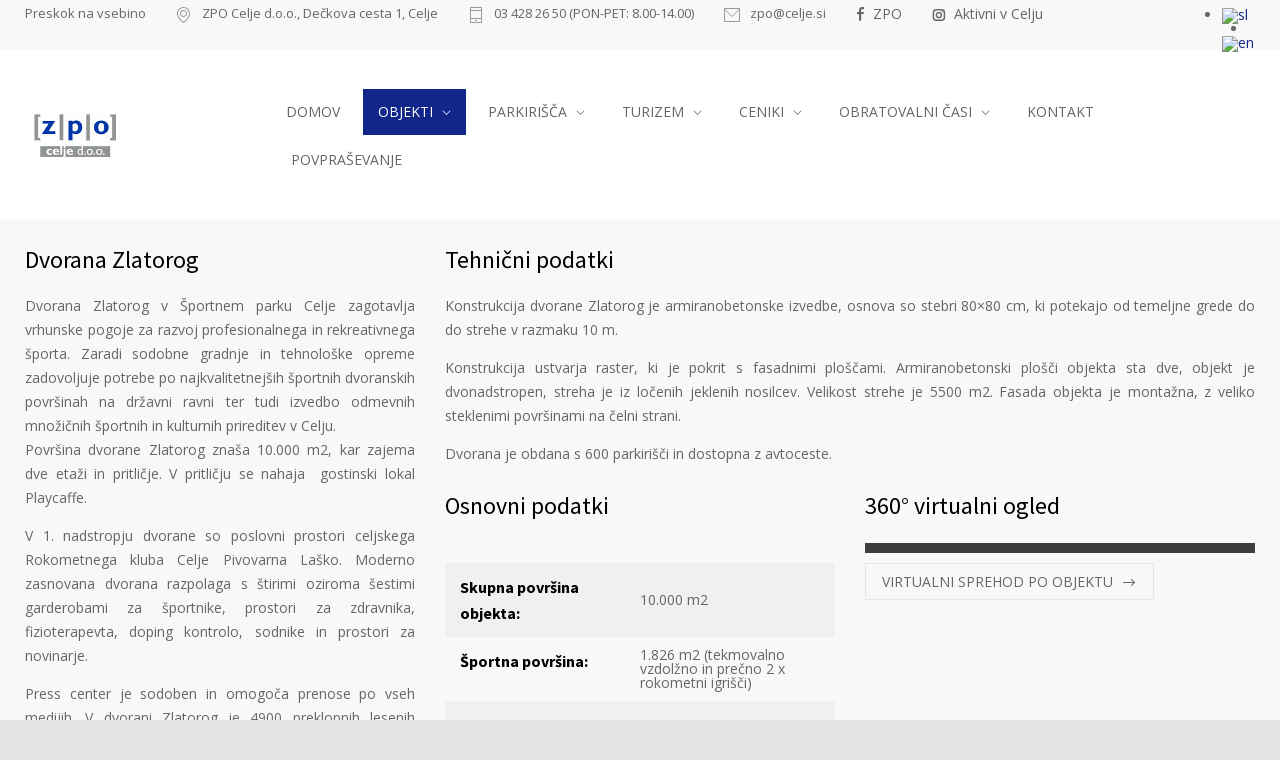

--- FILE ---
content_type: text/html; charset=UTF-8
request_url: https://www.zpo.si/objekt/dvorana-zlatorog/
body_size: 111009
content:
<!DOCTYPE html>
<html lang="sl-SI">
		<head>
		<!--meta-->
		<meta charset="UTF-8" />
		<meta name="generator" content="WordPress 4.9.28" />
		<meta name="viewport" content="width=device-width, initial-scale=1, maximum-scale=1" />
		<meta name="description" content="Družba za upravljanje s parkirišči in javnimi objekti" />
		<meta name="format-detection" content="telephone=no" />
		<!--style-->
		<link rel=" alternate" type="application/rss+xml" title="RSS 2.0" href="https://www.zpo.si/feed/" />
		<link rel="pingback" href="https://www.zpo.si/xmlrpc.php" />
					<link rel="shortcut icon" href="https://www.zpo.si/wp-content/uploads/2017/12/favicon.png" />
					<title>Dvorana Zlatorog &#8211; ZPO Celje d.o.o.</title>
<link rel=" alternate" hreflang="sl-si" href="https://www.zpo.si/objekt/dvorana-zlatorog/" />
<link rel='dns-prefetch' href='//maps.google.com' />
<link rel='dns-prefetch' href='//fonts.googleapis.com' />
<link rel='dns-prefetch' href='//s.w.org' />
		<script >
			window._wpemojiSettings = {"baseUrl":"https:\/\/s.w.org\/images\/core\/emoji\/11\/72x72\/","ext":".png","svgUrl":"https:\/\/s.w.org\/images\/core\/emoji\/11\/svg\/","svgExt":".svg","source":{"concatemoji":"https:\/\/www.zpo.si\/wp-includes\/js\/wp-emoji-release.min.js?ver=4.9.28"}};
			!function(e,a,t){var n,r,o,i=a.createElement("canvas"),p=i.getContext&&i.getContext("2d");function s(e,t){var a=String.fromCharCode;p.clearRect(0,0,i.width,i.height),p.fillText(a.apply(this,e),0,0);e=i.toDataURL();return p.clearRect(0,0,i.width,i.height),p.fillText(a.apply(this,t),0,0),e===i.toDataURL()}function c(e){var t=a.createElement("script");t.src=e,t.defer=t.,a.getElementsByTagName("head")[0].appendChild(t)}for(o=Array("flag","emoji"),t.supports={everything:!0,everythingExceptFlag:!0},r=0;r<o.length;r++)t.supports[o[r]]=function(e){if(!p||!p.fillText)return!1;switch(p.textBaseline="top",p.font="600 32px Arial",e){case"flag":return s([55356,56826,55356,56819],[55356,56826,8203,55356,56819])?!1:!s([55356,57332,56128,56423,56128,56418,56128,56421,56128,56430,56128,56423,56128,56447],[55356,57332,8203,56128,56423,8203,56128,56418,8203,56128,56421,8203,56128,56430,8203,56128,56423,8203,56128,56447]);case"emoji":return!s([55358,56760,9792,65039],[55358,56760,8203,9792,65039])}return!1}(o[r]),t.supports.everything=t.supports.everything&&t.supports[o[r]],"flag"!==o[r]&&(t.supports.everythingExceptFlag=t.supports.everythingExceptFlag&&t.supports[o[r]]);t.supports.everythingExceptFlag=t.supports.everythingExceptFlag&&!t.supports.flag,t.DOMReady=!1,t.readyCallback=function(){t.DOMReady=!0},t.supports.everything||(n=function(){t.readyCallback()},a.addEventListener?(a.addEventListener("DOMContentLoaded",n,!1),e.addEventListener("load",n,!1)):(e.attachEvent("onload",n),a.attachEvent("onreadystatechange",function(){"complete"===a.readyState&&t.readyCallback()})),(n=t.source||{}).concatemoji?c(n.concatemoji):n.wpemoji&&n.twemoji&&(c(n.twemoji),c(n.wpemoji)))}(window,document,window._wpemojiSettings);
		</script>
		<style >
img.wp-smiley,
img.emoji {
	display: inline !important;
	border: none !important;
	box-shadow: none !important;
	height: 1em !important;
	width: 1em !important;
	margin: 0 .07em !important;
	vertical-align: -0.1em !important;
	background: none !important;
	padding: 0 !important;
}
</style>
<link rel='stylesheet' id='contact-form-7-css'  href='https://www.zpo.si/wp-content/plugins/contact-form-7/includes/css/styles.css?ver=5.0.2'  media='all' />
<link rel='stylesheet' id='document-gallery-css'  href='https://www.zpo.si/wp-content/plugins/document-gallery/assets/css/style.min.css?ver=4.4.3'  media='all' />
<link rel='stylesheet' id='ipanorama_ipanorama-css'  href='https://www.zpo.si/wp-content/plugins/ipanorama/lib/ipanorama.css?ver=1.3.6'  media='all' />
<link rel='stylesheet' id='rs-plugin-settings-css'  href='https://www.zpo.si/wp-content/plugins/revslider/public/assets/css/settings.css?ver=5.4.5.2'  media='all' />
<style id='rs-plugin-settings-inline-css' >
#rs-demo-id {}
</style>
<link rel='stylesheet' id='vsel_style-css'  href='https://www.zpo.si/wp-content/plugins/very-simple-event-list/css/vsel-style.css?ver=4.9.28'  media='all' />
<link rel='stylesheet' id='wpml-legacy-horizontal-list-0-css'  href='//www.zpo.si/wp-content/plugins/sitepress-multilingual-cms/templates/language-switchers/legacy-list-horizontal/style.css?ver=1'  media='all' />
<link rel='stylesheet' id='reset-css'  href='https://www.zpo.si/wp-content/themes/medicenter/style/reset.css?ver=4.9.28'  media='all' />
<link rel='stylesheet' id='superfish-css'  href='https://www.zpo.si/wp-content/themes/medicenter/style/superfish.css?ver=4.9.28'  media='all' />
<link rel='stylesheet' id='prettyPhoto-css'  href='https://www.zpo.si/wp-content/themes/medicenter/style/prettyPhoto.css?ver=4.9.28'  media='all' />
<link rel='stylesheet' id='jquery-qtip-css'  href='https://www.zpo.si/wp-content/themes/medicenter/style/jquery.qtip.css?ver=4.9.28'  media='all' />
<link rel='stylesheet' id='parent-style-css'  href='https://www.zpo.si/wp-content/themes/medicenter/style.css?ver=4.9.28'  media='all' />
<link rel='stylesheet' id='google-font-source-sans-pro-css'  href='//fonts.googleapis.com/css?family=Source+Sans+Pro%3A400%2C200%2C300%2C600%2C700&#038;subset=latin%2Clatin-ext&#038;ver=4.9.28'  media='all' />
<link rel='stylesheet' id='google-font-open-sans-css'  href='//fonts.googleapis.com/css?family=Open+Sans%3A400%2C300&#038;subset=latin%2Clatin-ext&#038;ver=4.9.28'  media='all' />
<link rel='stylesheet' id='google-font-pt-serif-css'  href='//fonts.googleapis.com/css?family=PT+Serif%3A400italic&#038;subset=latin%2Clatin-ext&#038;ver=4.9.28'  media='all' />
<link rel='stylesheet' id='animations-css'  href='https://www.zpo.si/wp-content/themes/medicenter/style/animations.css?ver=4.9.28'  media='all' />
<link rel='stylesheet' id='main-style-css'  href='https://www.zpo.si/wp-content/themes/zpo/style.css?ver=4.9.28'  media='all' />
<link rel='stylesheet' id='responsive-css'  href='https://www.zpo.si/wp-content/themes/medicenter/style/responsive.css?ver=4.9.28'  media='all' />
<link rel='stylesheet' id='mc-features-css'  href='https://www.zpo.si/wp-content/themes/medicenter/fonts/features/style.css?ver=4.9.28'  media='all' />
<link rel='stylesheet' id='mc-template-css'  href='https://www.zpo.si/wp-content/themes/medicenter/fonts/template/style.css?ver=4.9.28'  media='all' />
<link rel='stylesheet' id='mc-social-css'  href='https://www.zpo.si/wp-content/themes/medicenter/fonts/social/style.css?ver=4.9.28'  media='all' />
<link rel='stylesheet' id='custom-css'  href='https://www.zpo.si/wp-content/themes/medicenter/custom.css?ver=4.9.28'  media='all' />
<link rel='stylesheet' id='pojo-a11y-css'  href='https://www.zpo.si/wp-content/plugins/pojo-accessibility/assets/css/style.min.css?ver=1.0.0'  media='all' />
<link rel='stylesheet' id='js_composer_front-css'  href='https://www.zpo.si/wp-content/plugins/js_composer/assets/css/js_composer.min.css?ver=5.2.1'  media='all' />
		<script >
			ajaxurl = typeof(ajaxurl) !== 'string' ? 'https://www.zpo.si/wp-admin/admin-ajax.php' : ajaxurl;
		</script>
		<script  src='https://www.zpo.si/wp-includes/js/jquery/jquery.js?ver=1.12.4'></script>
<script  src='https://www.zpo.si/wp-includes/js/jquery/jquery-migrate.min.js?ver=1.4.1'></script>
<script  src='https://www.zpo.si/wp-content/plugins/revslider/public/assets/js/jquery.themepunch.tools.min.js?ver=5.4.5.2'></script>
<script  src='https://www.zpo.si/wp-content/plugins/revslider/public/assets/js/jquery.themepunch.revolution.min.js?ver=5.4.5.2'></script>
<script  src='//maps.google.com/maps/api/js?key=AIzaSyCe-lTt6a4FR_nVa17jXDXm66ZFEsNd3zw&#038;ver=4.9.28'></script>
<link rel='https://api.w.org/' href='https://www.zpo.si/wp-json/' />
<link rel="EditURI" type="application/rsd+xml" title="RSD" href="https://www.zpo.si/xmlrpc.php?rsd" />
<link rel="wlwmanifest" type="application/wlwmanifest+xml" href="https://www.zpo.si/wp-includes/wlwmanifest.xml" /> 
<link rel='prev' title='Dvorana Golovec' href='https://www.zpo.si/objekt/dvorana-golovec/' />
<link rel='next' title='Drsališče v Mestnem parku Celje' href='https://www.zpo.si/objekt/drsalisce-v-mestnem-parku/' />
<meta name="generator" content="WordPress 4.9.28" />
<link rel="canonical" href="https://www.zpo.si/objekt/dvorana-zlatorog/" />
<link rel='shortlink' href='https://www.zpo.si/?p=3879' />
<link rel=" alternate" type="application/json+oembed" href="https://www.zpo.si/wp-json/oembed/1.0/embed?url=https%3A%2F%2Fwww.zpo.si%2Fobjekt%2Fdvorana-zlatorog%2F" />
<link rel=" alternate" type="text/xml+oembed" href="https://www.zpo.si/wp-json/oembed/1.0/embed?url=https%3A%2F%2Fwww.zpo.si%2Fobjekt%2Fdvorana-zlatorog%2F&#038;format=xml" />
<meta name="generator" content="WPML ver:3.9.4 stt:1,47;" />
<meta name="generator" content="Powered by Visual Composer - drag and drop page builder for WordPress."/>
<!--[if lte IE 9]><link rel="stylesheet"  href="https://www.zpo.si/wp-content/plugins/js_composer/assets/css/vc_lte_ie9.min.css" media="screen"><![endif]--><style >
#pojo-a11y-toolbar .pojo-a11y-toolbar-toggle a{ background-color: #122689;	color: #ffffff;}
#pojo-a11y-toolbar .pojo-a11y-toolbar-overlay, #pojo-a11y-toolbar .pojo-a11y-toolbar-overlay ul.pojo-a11y-toolbar-items.pojo-a11y-links{ border-color: #122689;}
body.pojo-a11y-focusable a:focus{ outline-style: solid !important;	outline-width: 1px !important;	outline-color: #122689 !important;}
#pojo-a11y-toolbar{ top: 155px !important;}
#pojo-a11y-toolbar .pojo-a11y-toolbar-overlay{ background-color: #ffffff;}
#pojo-a11y-toolbar .pojo-a11y-toolbar-overlay ul.pojo-a11y-toolbar-items li.pojo-a11y-toolbar-item a, #pojo-a11y-toolbar .pojo-a11y-toolbar-overlay p.pojo-a11y-toolbar-title{ color: #333333;}
#pojo-a11y-toolbar .pojo-a11y-toolbar-overlay ul.pojo-a11y-toolbar-items li.pojo-a11y-toolbar-item a.active{ background-color: #122689;	color: #ffffff;}
@media (max-width: 767px) { #pojo-a11y-toolbar { top: 271px !important; } }</style><meta name="generator" content="Powered by Slider Revolution 5.4.5.2 - responsive, Mobile-Friendly Slider Plugin for WordPress with comfortable drag and drop interface." />
<script >function setREVStartSize(e){
				try{ var i=jQuery(window).width(),t=9999,r=0,n=0,l=0,f=0,s=0,h=0;					
					if(e.responsiveLevels&&(jQuery.each(e.responsiveLevels,function(e,f){f>i&&(t=r=f,l=e),i>f&&f>r&&(r=f,n=e)}),t>r&&(l=n)),f=e.gridheight[l]||e.gridheight[0]||e.gridheight,s=e.gridwidth[l]||e.gridwidth[0]||e.gridwidth,h=i/s,h=h>1?1:h,f=Math.round(h*f),"fullscreen"==e.sliderLayout){var u=(e.c.width(),jQuery(window).height());if(void 0!=e.fullScreenOffsetContainer){var c=e.fullScreenOffsetContainer.split(",");if (c) jQuery.each(c,function(e,i){u=jQuery(i).length>0?u-jQuery(i).outerHeight(!0):u}),e.fullScreenOffset.split("%").length>1&&void 0!=e.fullScreenOffset&&e.fullScreenOffset.length>0?u-=jQuery(window).height()*parseInt(e.fullScreenOffset,0)/100:void 0!=e.fullScreenOffset&&e.fullScreenOffset.length>0&&(u-=parseInt(e.fullScreenOffset,0))}f=u}else void 0!=e.minHeight&&f<e.minHeight&&(f=e.minHeight);e.c.closest(".rev_slider_wrapper").css({height:f})					
				}catch(d){console.log("Failure at Presize of Slider:"+d)}
			};</script>
		<style  id="wp-custom-css">
			/* boxi na sliderju - transparentnost - zamik*/

.home-box-container-list, .home-box-container-list.for-home-slider > .wpb_wrapper > ul {
    opacity: 0.93;
	    margin-left: -10px;
}

/* boxi na sliderju - obrobe */

.wpb_widgetised_column .wpb_wrapper > ul > li {
    margin-left: 5px;
	margin-right:5px;
	border-color: white;
border-width: 2px;
border-style: solid;
	
}

/* gumb ob gumbu podrobneje na domači strani ... na sliderju */
.vc_btn3.vc_btn3-size-md {
    margin-top: 26px;
	padding: 12px 30px;
}

/* gumb podrobneje na domači strani ... na sliderju */
.home-box .more.light {
    margin-right: 15px;
}


/* gumbi pod kamerami */
.vc_btn3.vc_btn3-size-md {
	font-size: 13px;
}

.news_scroll .postExert {
    margin: 0 0 0 0;
}


/* prihajajoči dogodki */
.news_scroll h2 .post-title {
    border: medium none;
    box-shadow: none;
	line-height: 1;
    font-size: 14px;
    font-weight: normal;
    text-decoration: none;
        text-decoration-line: none;
        text-decoration-style: solid;
    color: #666666;
	  font-family: inherit;
}
	
/* odstrani footer widget area*/

.footer-container {
    background-color: #f8f8f8;
	padding-bottom: 0px;
	margin-bottom: -80px;
	}


/*odstranitev drobtinic v zgornji vrstici*/
.site-container .vc_row.full-width, body .site-container .vc_row.full-width .wpb_column .vc_row.full-width {
    width: 100%;
    visibility: hidden;
    /* height: 0px; */
    margin-bottom: -161px;
}

.description p, p.description {
    padding: 7px 0;
}

.wpml-ls-legacy-list-horizontal {
    border: 1px solid transparent;
    margin-top: -14px;
}



 /* Header zamik - manjši prostor */
.header-top-sidebar-container {
    margin: -10px 0 -20px 0;
}

 /* Aktualni dogodki */
#vsel {
    background-color: #ebebeb;
    padding: 25px 10px 0px 0px;
}

#vsel .vsel-meta-full {
    padding: 0px 20px 0px 20px;
}

.roj_dnevi, .jav_razpisi {
	    background-color:#ebebeb;
	padding: 15px 15px 15px 15px;

}
.roj_dnevi a, .jav_razpisi a {
	font-size: 16px;
	font-weight: normal;
	}

/* Events - dogodki ... hide next link*/
#vsel a.next {
    display: none;
}

.blog.simple .item-content {
    margin-top: 0px;
}

.header-icon
{   display: block;
    color: #666666;
    font-size: 13px;
}

.vc_btn3.vc_btn3-color-sky, .vc_btn3.vc_btn3-color-sky.vc_btn3-style-flat {
    color: #fff;
    background-color: #286EC3;
}

@media (min-width: 1370px) {
	#pojo-a11y-toolbar .pojo-a11y-toolbar-toggle {
		margin-right: calc((100vw - 1388px) / 2);
	}
	.pojo-a11y-toolbar-open .pojo-a11y-toolbar-overlay  {
		display: block;
	}
	.pojo-a11y-toolbar-overlay  {
		margin-right:  calc((100vw - 1388px) / 2);
		display: none;
	}
}
/*Margin na besedilu na domači strani za javni razpis*/
.vc_row.wpb_row.vc_row-fluid.page-margin-top{margin: 35px 0px 35px 0px}

@media screen and (orientation: landscape) and (max-height: 480px) {
	#pojo-a11y-toolbar {
		top: 48px !important;
	}
}


*:focus-visible{
	background-color: #d0e6f7;
}

/* padding na letnem kopališču */
.bazeni p{
	padding: 0;
}

a[href*="digitgreen.si"]:hover img, img {
	background: none;
	opacity: 1.0;
}		</style>
	<style  data-type="vc_custom-css">.btn_rezervacija
{
    margin-left: 10px;
    width: 170px;
    text-align: center;
}</style><style  data-type="vc_shortcodes-custom-css">.vc_custom_1513595658781{margin-top: 30px !important;}.vc_custom_1513719143100{padding-top: 15px !important;}.vc_custom_1513719159045{padding-top: 15px !important;}.vc_custom_1513714274565{padding-top: 10px !important;}.vc_custom_1513714309003{padding-top: 15px !important;}</style><noscript><style > .wpb_animate_when_almost_visible { opacity: 1; }</style></noscript>		<!--custom style-->
<style >
		.mc-icon,
	.mc-features-style-light .hexagon span::before,
	.hexagon.style-light span:before,
	.simple-list li::before,
	.single .post-content ul li::before
	{
		color: #1952cf;
	}
	.box-header::after,
	.sf-menu li:hover a, .sf-menu li.selected a, .sf-menu li.current-menu-item a, .sf-menu li.current-menu-ancestor a,
	.mobile-menu-container nav.mobile-menu>ul li.current-menu-item>a,
	.mobile-menu-container nav.mobile-menu>ul li.current-menu-ancestor ul li.current-menu-item a,
	.mobile-menu-container nav.mobile-menu>ul li.current-menu-ancestor ul li.current-menu-parent ul li.current-menu-item a,
	.mobile-menu-container nav.mobile-menu>ul li.current-menu-ancestor a,
	.mobile-menu-container nav.mobile-menu>ul li.current-menu-ancestor ul li.current-menu-parent a,
	.mobile-menu-container nav.mobile-menu>ul li.current-menu-ancestor ul li.current-menu-parent ul li.current-menu-parent a,
	.social-icons li a:hover::before,
	.icon-single[class^="social-"]:hover::before, .icon-single[class*=" social-"]:hover::before,
	.hexagon,
	.timeline-item label,
	.items-list .value,
	.comment-box .comments-number a,
	.comment-form .mc-button:hover,
	.contact-form .mc-button:hover,
	.pagination li a:hover,
	.pagination li.selected a,
	.pagination li.selected span,
	.categories li a:hover,
	.widget_categories li a:hover,
	.categories li.current-cat a,
	.widget_categories li.current-cat a,
	.widget_tag_cloud a:hover,
	.tabs-box-navigation.sf-menu .tabs-box-navigation-selected:hover,
	.timetable .event.tooltip:hover,
	.timetable .event .event-container.tooltip:hover,
	.tooltip .tooltip-content,
	.gallery-box:hover .description,
	.gallery-box .controls a:hover,
	.widget_archive li a:hover,
	.scroll-top:hover,
	.home-box-container:nth-child(3n+1),
	.footer-banner-box-container .footer-banner-box:nth-child(3n+1),
	.more.light-color,
	.more.dark-color:hover
		{
		background-color: #1952cf;
	}
	.header.layout-2 .sf-menu li:hover a, .header.layout-2 .sf-menu li.selected a, .header.layout-2 .sf-menu li.current-menu-item a, .header.layout-2 .sf-menu li.current-menu-ancestor a,
	.header.layout-2 .sf-menu li ul li a:hover, .header.layout-2 .sf-menu li ul li.selected a, .header.layout-2 .sf-menu li ul li.current-menu-item a, .header.layout-2 .sf-menu>li.menu-item-has-children ul li a:hover, .header.layout-2 .sf-menu>li.menu-item-has-children:hover ul li.selected a, .header.layout-2 .sf-menu>li.menu-item-has-children:hover ul li.current-menu-item a, .header.layout-2 .sf-menu>li.menu-item-has-children:hover ul li.selected ul li a:hover, .header.layout-2 .sf-menu>li.menu-item-has-children:hover ul li.current-menu-item ul li a:hover, .header.layout-2 .sf-menu>li.menu-item-has-children:hover ul li ul li.selected a, .header.layout-2 .sf-menu>li.menu-item-has-children:hover ul li ul li.current-menu-item a, .header.layout-2 .sf-menu>li.menu-item-has-children:hover ul li.selected ul li.selected a, .header.layout-2 .sf-menu>li.menu-item-has-children:hover ul li.selected ul li.current-menu-item a, .header.layout-2 .sf-menu>li.menu-item-has-children:hover ul li.menu-item-type-custom a:hover, .header.layout-2 .sf-menu li ul li.menu-item-type-custom a:hover,
	.sf-menu li ul li a:hover, .sf-menu li ul li.selected a, .sf-menu li ul li.current-menu-item a, .sf-menu>li.menu-item-has-children:hover ul li.current-menu-item ul li.current-menu-item a,
	.sf-menu>li.menu-item-has-children ul li a:hover, .sf-menu>li.menu-item-has-children:hover ul li.selected a, .sf-menu>li.menu-item-has-children:hover ul li.current-menu-item a, .sf-menu>li.menu-item-has-children:hover ul li.current-menu-item ul li.current-menu-item ul li a:hover,
	.sf-menu>li.menu-item-has-children:hover ul li.selected ul li a:hover,.sf-menu>li.menu-item-has-children:hover ul li.current-menu-item ul li a:hover, .sf-menu>li.menu-item-has-children:hover ul li ul li.selected a, .sf-menu>li.menu-item-has-children:hover ul li ul li.current-menu-item a, .sf-menu>li.menu-item-has-children:hover ul li.selected ul li.selected a, .sf-menu>li.menu-item-has-children:hover ul li.selected ul li.current-menu-item a,
	.sf-menu>li.menu-item-has-children:hover ul li.menu-item-type-custom a:hover, .sf-menu li ul li.menu-item-type-custom a:hover, .sf-menu>li.menu-item-has-children:hover ul li.current-menu-item ul li.menu-item-type-custom a:hover,
	.mobile-menu-container nav.mobile-menu>ul li.current-menu-item>a,
	.mobile-menu-container nav.mobile-menu>ul li.current-menu-ancestor ul li.current-menu-item a,
	.mobile-menu-container nav.mobile-menu>ul li.current-menu-ancestor ul li.current-menu-parent ul li.current-menu-item a,
	.mobile-menu-container nav.mobile-menu>ul li.current-menu-ancestor a,
	.mobile-menu-container nav.mobile-menu>ul li.current-menu-ancestor ul li.current-menu-parent a,
	.mobile-menu-container nav.mobile-menu>ul li.current-menu-ancestor ul li.current-menu-parent ul li.current-menu-parent a,
	.vertical-menu li a:hover,
	.vertical-menu li.is-active a,
	.timeline-item .label-container .timeline-circle::after,
	.scrolling-list-control-left:hover,
	.scrolling-list-control-right:hover,
	.comment-form .mc-button:hover,
	.contact-form .mc-button:hover,
	.pagination li a:hover,
	.pagination li.selected a,
	.pagination li.selected span,
	.categories li a:hover,
	.widget_categories li a:hover,
	.categories li.current-cat a,
	.widget_categories li.current-cat a,
	.widget_tag_cloud a:hover,
	.tabs-box-navigation.sf-menu li:hover ul, .tabs-box-navigation.sf-menu li.sfHover ul,
	.controls .prev:hover,
	.controls .next:hover,
	.controls .close:hover,
	.gallery-box:hover .item-details,
	.widget_archive li a:hover,
	.footer .header-right a.scrolling-list-control-left:hover, 
	.footer .header-right a.scrolling-list-control-right:hover,
	.header-right a.scrolling-list-control-left:hover, 
	.header-right a.scrolling-list-control-right:hover,
	.tabs-navigation li a:hover,
	.tabs-navigation li a.selected,
	.tabs-navigation li.ui-tabs-active a,
	.scrolling-list li a:hover .number,
	.more.light-color,
	.more.dark-color:hover
		{
		border-color: #1952cf;
	}
	.sf-menu>li.menu-item-has-children:hover ul li.menu-item-type-custom a,
	.sf-menu>li.menu-item-has-children:hover ul li.selected ul li a,
	.sf-menu>li.menu-item-has-children:hover ul li.current-menu-item ul li a,
	.sf-menu>li.menu-item-has-children:hover ul li.current-menu-item ul li.menu-item-type-custom a,
	.sf-menu>li.menu-item-has-children:hover ul li.current-menu-item ul li.current-menu-item ul li a,
	.sf-menu li ul li.menu-item-type-custom a
	{
		color: #666;
		border-color: #E5E5E5;
	}
	.header.layout-2 .sf-menu>li.menu-item-has-children:hover ul li.menu-item-type-custom a,
	.header.layout-2 .sf-menu>li.menu-item-has-children:hover ul li.selected ul li a,
	.header.layout-2 .sf-menu>li.menu-item-has-children:hover ul li.current-menu-item ul li a,
	.header.layout-2 .sf-menu li ul li.menu-item-type-custom a
	{
		border-color: #E5E5E5;
	}
	.hexagon::before,
	.hexagon.small::before,
	.comment-box .arrow-comments,
	.tooltip .tooltip-arrow
		{
		border-bottom-color: #1952cf;
	}
	.hexagon::after,
	.hexagon.small::after,
	.comment-box .arrow-comments,
	.tooltip .tooltip-arrow
		{
		border-top-color: #1952cf;
	}
	.timeline-item .label-triangle
	{
		border-left-color: #1952cf;
	}
		a,
	blockquote,
	blockquote p,
	.sentence,
	.bread-crumb li a:hover,
	.more,
	.accordion .ui-accordion-header.ui-state-hover h3,
	.post-footer-details li a:hover,
	#cancel_comment:hover
		{
		color: #1b498a;
	}
		.more.light:hover,
	.more.dark-color,
	.more.light-color:hover,
	.comment-box .date .value,
	.comment-form .mc-button,
	.contact-form .mc-button,
	.ui-datepicker-current-day,
	.wpb_content_element .accordion .ui-accordion-header.ui-state-active,
	.accordion .ui-accordion-header.ui-state-active,
	.tabs-box-navigation.sf-menu .tabs-box-navigation-selected,
	.dropcap .dropcap-label,
	.timetable .event,
	.tip,
	.home-box-container:nth-child(3n+3),
	.footer-banner-box-container .footer-banner-box:nth-child(3n+3)
		{
		background-color: #1b498a;
	}
	blockquote,
	.more.dark-color,
	.more.light-color:hover,
	.more.light:hover,
	.comment-form .mc-button,
	.contact-form .mc-button,
	.wpb_content_element .accordion .ui-accordion-header.ui-state-active,
	.accordion .ui-accordion-header.ui-state-active
		{
		border-color: #1b498a;
	}
	.comment-box .date .arrow-date
	{
		border-top-color: #1b498a;
	}
	.comment-box .date .arrow-date
	{
		border-bottom-color: #1b498a;
	}
		.home-box-container:nth-child(3n+2),
	.footer-banner-box-container .footer-banner-box:nth-child(3n+2)
	{
		background-color: #1950a0;
	}
		a,
	.more
		{
		color: #122689;
	}
		a:hover,
	.bread-crumb li a:hover,
	.post-footer-details li a:hover,
	#cancel_comment:hover
		{
		color: #122689;
	}
		.box-header::after
		{
				background: #919694;
			}
		.footer .box-header:after
	{
				background: #122689;
			}
		.sentence
	{
		color: #122689;
	}
		blockquote,
	blockquote p
	{
		color: #919694;
		border-color:  #919694;
	}
			.categories li a:hover,
	.widget_categories li a:hover,
	.categories li.current-cat a,
	.widget_categories li.current-cat a,
	.widget_tag_cloud a:hover,
	.widget_archive li a:hover,
	.pagination li a:hover,
	.pagination li.selected a,
	.pagination li.selected span
		{
				border-color: #122689;
				background-color: #122689;
			}
		.more.light:hover
	{
				border-color: #122689;
				background-color: #122689;
			}
		.more.light-color
	{
				border-color: #122689;
				background-color: #122689;
			
	}
		.more.light-color:hover
	{
				border-color: #122689;
				background-color: #122689;
			}
		.more.dark-color
	{
				border-color: #122689;
				background-color: #122689;
			
	}
		.more.dark-color:hover
	{
				border-color: #122689;
				background-color: #122689;
			}
		.scrolling-list li a:hover .number
	{
				border-color: #122689;
			}
		.header-right a.scrolling-list-control-left:hover, .header-right a.scrolling-list-control-right:hover
	{
				border-color: #122689;
			}
		.footer .header-right a.scrolling-list-control-left:hover, .footer .header-right a.scrolling-list-control-right:hover
	{
				border-color: #122689;
			}
		.sf-menu li:hover a, .sf-menu li.selected a, .sf-menu li.current-menu-item a, .sf-menu li.current-menu-ancestor a
	{
				background-color: #122689;
			}
	.header.layout_2 .sf-menu li:hover a, .header.layout_2 .sf-menu li.selected a, .header.layout_2 .sf-menu li.current-menu-item a, .header.layout_2 .sf-menu li.current-menu-ancestor a
	{
				border-color: #122689;
			}
		.sf-menu li ul li a:hover, .sf-menu li ul li.selected a, .sf-menu li ul li.current-menu-item a,
	.sf-menu>li.menu-item-has-children ul li a:hover, .sf-menu>li.menu-item-has-children:hover ul li.selected a, .sf-menu>li.menu-item-has-children:hover ul li.current-menu-item a, .sf-menu>li.menu-item-has-children:hover ul li.current-menu-item ul li.current-menu-item a, .sf-menu>li.menu-item-has-children:hover ul li.current-menu-item ul li.current-menu-item ul li a:hover,
	.sf-menu>li.menu-item-has-children:hover ul li.selected ul li a:hover,.sf-menu>li.menu-item-has-children:hover ul li.current-menu-item ul li a:hover, .sf-menu>li.menu-item-has-children:hover ul li ul li.selected a, .sf-menu>li.menu-item-has-children:hover ul li ul li.current-menu-item a, .sf-menu>li.menu-item-has-children:hover ul li.selected ul li.selected a, .sf-menu>li.menu-item-has-children:hover ul li.selected ul li.current-menu-item a,
	.sf-menu>li.menu-item-has-children:hover ul li.menu-item-type-custom a:hover, .sf-menu li ul li.menu-item-type-custom a:hover,
	.header.layout-2 .sf-menu li ul li a:hover, .header.layout-2 .sf-menu li ul li.selected a, .header.layout-2 .sf-menu li ul li.current-menu-item a, .header.layout-2 .sf-menu>li.menu-item-has-children ul li a:hover, .header.layout-2 .sf-menu>li.menu-item-has-children:hover ul li.selected a, .header.layout-2 .sf-menu>li.menu-item-has-children:hover ul li.current-menu-item a, .header.layout-2 .sf-menu>li.menu-item-has-children:hover ul li.selected ul li a:hover, .header.layout-2 .sf-menu>li.menu-item-has-children:hover ul li.current-menu-item ul li a:hover, .header.layout-2 .sf-menu>li.menu-item-has-children:hover ul li ul li.selected a, .header.layout-2 .sf-menu>li.menu-item-has-children:hover ul li ul li.current-menu-item a, .header.layout-2 .sf-menu>li.menu-item-has-children:hover ul li.selected ul li.selected a, .header.layout-2 .sf-menu>li.menu-item-has-children:hover ul li.selected ul li.current-menu-item a, .header.layout-2 .sf-menu>li.menu-item-has-children:hover ul li.menu-item-type-custom a:hover, .header.layout-2 .sf-menu li ul li.menu-item-type-custom a:hover
	{
				border-bottom: 2px solid #122689;
		padding-bottom: 14px;
			}
	@media screen and (max-width:1009px)
	{
		.sf-menu li ul li a:hover, .sf-menu li ul li.selected a, .sf-menu li ul li.current-menu-item a,
		.sf-menu>li.menu-item-has-children ul li a:hover, .sf-menu>li.menu-item-has-children:hover ul li.selected a, .sf-menu>li.menu-item-has-children:hover ul li.current-menu-item a,
		.sf-menu>li.menu-item-has-children:hover ul li.selected ul li a:hover,.sf-menu>li.menu-item-has-children:hover ul li.current-menu-item ul li a:hover, .sf-menu>li.menu-item-has-children:hover ul li ul li.selected a, .sf-menu>li.menu-item-has-children:hover ul li ul li.current-menu-item a, .sf-menu>li.menu-item-has-children:hover ul li.selected ul li.selected a, .sf-menu>li.menu-item-has-children:hover ul li.selected ul li.current-menu-item a,
		.sf-menu>li.menu-item-has-children:hover ul li.menu-item-type-custom a:hover, .sf-menu li ul li.menu-item-type-custom a:hover,
		.header.layout-2 .sf-menu li ul li a:hover, .header.layout-2 .sf-menu li ul li.selected a, .header.layout-2 .sf-menu li ul li.current-menu-item a, .header.layout-2 .sf-menu>li.menu-item-has-children ul li a:hover, .header.layout-2 .sf-menu>li.menu-item-has-children:hover ul li.selected a, .header.layout-2 .sf-menu>li.menu-item-has-children:hover ul li.current-menu-item a, .header.layout-2 .sf-menu>li.menu-item-has-children:hover ul li.selected ul li a:hover, .header.layout-2 .sf-menu>li.menu-item-has-children:hover ul li.current-menu-item ul li a:hover, .header.layout-2 .sf-menu>li.menu-item-has-children:hover ul li ul li.selected a, .header.layout-2 .sf-menu>li.menu-item-has-children:hover ul li ul li.current-menu-item a, .header.layout-2 .sf-menu>li.menu-item-has-children:hover ul li.selected ul li.selected a, .header.layout-2 .sf-menu>li.menu-item-has-children:hover ul li.selected ul li.current-menu-item a, .header.layout-2 .sf-menu>li.menu-item-has-children:hover ul li.menu-item-type-custom a:hover, .header.layout-2 .sf-menu li ul li.menu-item-type-custom a:hover
		{
						padding-bottom: 11px;
					}
	}
	.sf-menu>li.menu-item-has-children:hover ul li.menu-item-type-custom a,
	.sf-menu>li.menu-item-has-children:hover ul li.selected ul li a,
	.sf-menu>li.menu-item-has-children:hover ul li.current-menu-item ul li a,
	.sf-menu>li.menu-item-has-children:hover ul li.current-menu-item ul li.current-menu-item ul li a,
	.sf-menu li ul li.menu-item-type-custom a,
	.header.layout-2 .sf-menu>li.menu-item-has-children:hover ul li.menu-item-type-custom a,
	.header.layout-2 .sf-menu>li.menu-item-has-children:hover ul li.selected ul li a,
	.header.layout-2 .sf-menu>li.menu-item-has-children:hover ul li.current-menu-item ul li a,
	.header.layout-2 .sf-menu li ul li.menu-item-type-custom a
	{
		color: #666;
				border-bottom: 1px solid #E8E8E8;
		padding-bottom: 15px;
			}
	@media screen and (max-width:1009px)
	{
		.sf-menu>li.menu-item-has-children:hover ul li.menu-item-type-custom a,
		.sf-menu>li.menu-item-has-children:hover ul li.selected ul li a,
		.sf-menu>li.menu-item-has-children:hover ul li.current-menu-item ul li a,
		.sf-menu>li.menu-item-has-children:hover ul li.current-menu-item ul li.current-menu-item ul li a,
		.sf-menu li ul li.menu-item-type-custom a,
		.header.layout-2 .sf-menu>li.menu-item-has-children:hover ul li.menu-item-type-custom a,
		.header.layout-2 .sf-menu>li.menu-item-has-children:hover ul li.selected ul li a,
		.header.layout-2 .sf-menu>li.menu-item-has-children:hover ul li.current-menu-item ul li a,
		.header.layout-2 .sf-menu li ul li.menu-item-type-custom a
		{
						border-bottom: 1px solid #E8E8E8;
			padding-bottom: 12px;
					}
	}
		.vertical-menu li a:hover,
	.vertical-menu li.is-active a
	{
				border-bottom: 2px solid #122689;
			}
		.tabs-box-navigation.sf-menu .tabs-box-navigation-selected
	{
		background-color: #122689;
	}
		.tabs-box-navigation.sf-menu .tabs-box-navigation-selected:hover
	{
		background-color: #122689;
	}
		.tabs-box-navigation.sf-menu li:hover ul, .tabs-box-navigation.sf-menu li.sfHover ul
	{
		border-color: #122689;
	}
		.mobile-menu-container nav.mobile-menu>ul li.current-menu-item>a,
	.mobile-menu-container nav.mobile-menu>ul li.current-menu-ancestor ul li.current-menu-item a,
	.mobile-menu-container nav.mobile-menu>ul li.current-menu-ancestor ul li.current-menu-parent ul li.current-menu-item a,
	.mobile-menu-container nav.mobile-menu>ul li.current-menu-ancestor a,
	.mobile-menu-container nav.mobile-menu>ul li.current-menu-ancestor ul li.current-menu-parent a,
	.mobile-menu-container nav.mobile-menu>ul li.current-menu-ancestor ul li.current-menu-parent ul li.current-menu-parent a
	{
		background-color: #122689;
		border-left-color: #122689;
		border-right-color: #122689;
	}
		.comment-form .mc-button, .contact-form .mc-button
		{
				background-color: #122689;
		border-color: #122689;
					}
		.comment-form .mc-button:hover, .contact-form .mc-button:hover
		{
				background-color: #122689 !important;
		border-color: #122689 !important;
					}
		.comment-box .date .value
		{
				background-color: #122689;
			}
		.comment-box .date .arrow-date
	{
		border-color: #122689 transparent;
	}
		.comment-box .comments-number a
	{
				background-color: #122689;
			}
		.comment-box .arrow-comments
	{
		border-color: #122689 transparent;
	}
		.gallery-box:hover .description
	{
		background-color: #122689;
	}
		.gallery-box:hover .item-details
	{
				border-bottom: 2px solid #122689;
			}
		.gallery-box .controls a:hover
	{
		background-color: #122689;
	}
		.timetable .event
	{
				background-color: #122689;
			}
		.timetable .event.tooltip:hover,
	.timetable .event .event-container.tooltip:hover,
	.tooltip .tooltip-content
	{
				background-color: #122689;
			}
		.tooltip .tooltip-arrow
	{
		border-color: #122689 transparent;
	}
		.tip
	{
		background-color: #122689;
	}
		.wpb_content_element .accordion .ui-accordion-header.ui-state-active,
	.accordion .ui-accordion-header.ui-state-active
	{
		background: #122689;
		border-color: #122689;
	}
	.accordion .ui-accordion-header.ui-state-hover h3
	{
		color: #122689;
	}
		.tabs-navigation li a:hover,
	.tabs-navigation li a.selected,
	.tabs-navigation li.ui-tabs-active a
	{
				border-color: #122689;
			}
		.hexagon
	{
		background-color: #122689;
	}
	.hexagon::before,
	.hexagon.small::before
	{
		border-bottom-color: #122689;
	}
	.hexagon::after,
	.hexagon.small::after
	{
		border-top-color: #122689;
	}
		.mc-features-style-light .hexagon span::before,
	.hexagon.style-light span:before
	{
		color: #122689;
	}
		.social-icons li a:hover::before,
	.icon-single[class^="social-"]:hover::before, .icon-single[class*=" social-"]:hover::before
	{
				background-color: #122689;
			}
	</style>	</head>
	<body data-rsssl=1 class="doctors-template-default single single-doctors postid-3879 wpb-js-composer js-comp-ver-5.2.1 vc_responsive">
		<div class="site-container boxed">
							<div class="header-top-sidebar-container">
									<div class="header-top-sidebar clearfix">
									<div class="textwidget"><div style='padding: 17px 0;' class='clearfix'>
<ul class='thin-list'>
<li>
<a href="https://www.zpo.si/#content" class="header-icon template-">Preskok na vsebino</a>
</li>
<li>
<a href="https://goo.gl/maps/XUTYjkfdazZnMJKx5" class="header-icon template-location">ZPO Celje d.o.o., Dečkova cesta 1, Celje</a>
</li>
<li>
<a href="tel:+38634282650" class="header-icon template-phone">03 428 26 50 (PON-PET: 8.00-14.00)</a> 
</li>
<li>
<a href="mailto:zpo@celje.si" class="header-icon template-mail">zpo@celje.si</a>
</li>
<li>
<a href="https://www.facebook.com/ZpoCelje/" target="_blank" class="clearfix social-facebook" style="color:#666666" title="Facebook: ZPO">&nbsp; ZPO</a>
</li>
<li>
<a href="https://www.instagram.com/aktivnivcelju/" target="_blank" class="clearfix social-instagram" style="color:#666666" title="Instagram: Aktivni v Celju">&nbsp; Aktivni v Celju</a>
</li>
</ul>


<div class="icons-list">

<div class="lang_sel_list_horizontal wpml-ls-statics-shortcode_actions wpml-ls wpml-ls-legacy-list-horizontal" id="lang_sel_list">
	<ul><li class="icl-sl wpml-ls-slot-shortcode_actions wpml-ls-item wpml-ls-item-sl wpml-ls-current-language wpml-ls-first-item wpml-ls-item-legacy-list-horizontal">
				<a href="https://www.zpo.si/objekt/dvorana-zlatorog/" class="wpml-ls-link"><img class="wpml-ls-flag iclflag" src="https://www.zpo.si/wp-content/plugins/sitepress-multilingual-cms/res/flags/sl.png" alt="sl" title="Slovenščina"></a>
			</li><li class="icl-en wpml-ls-slot-shortcode_actions wpml-ls-item wpml-ls-item-en wpml-ls-last-item wpml-ls-item-legacy-list-horizontal">
				<a href="https://www.zpo.si/?lang=en" class="wpml-ls-link"><img class="wpml-ls-flag iclflag" src="https://www.zpo.si/wp-content/plugins/sitepress-multilingual-cms/res/flags/en.png" alt="en" title="English"></a>
			</li></ul>
</div>
</div>
</div></div>
							</div>
								</div>
							<!-- Header -->
						<div class="header-container sticky">
				<div class="header clearfix layout-1">
										<div class="header-left">
						<a href="https://www.zpo.si" title="ZPO Celje d.o.o.">
														<img src="https://www.zpo.si/wp-content/uploads/2017/12/logo.jpg" alt="ZPO Celje d.o.o." />
																				</a>
						<a href="https://zpo.si" title="Izberite" class="mobile-menu-switch vertical-align-cell">
							<span class="line"></span>
							<span class="line"></span>
							<span class="line"></span>
							<span class="line"></span>
						</a>
											</div>
					<div class="menu-main-menu-container"><ul id="menu-main-menu" class="sf-menu header-right"><li id="menu-item-3678" class="menu-item menu-item-type-post_type menu-item-object-page menu-item-home menu-item-3678"><a href="https://www.zpo.si/">DOMOV</a></li>
<li id="menu-item-3945" class="menu-item menu-item-type-post_type menu-item-object-page current-menu-ancestor current-menu-parent current_page_parent current_page_ancestor menu-item-has-children menu-item-3945"><a href="https://www.zpo.si/objekti/">OBJEKTI</a>
<ul class="sub-menu">
	<li id="menu-item-4068" class="menu-item menu-item-type-custom menu-item-object-custom menu-item-4068"><a href="https://www.zpo.si/objekt/drsalisce-v-mestnem-parku/">Drsališče v Mestnem parku Celje</a></li>
	<li id="menu-item-4066" class="menu-item menu-item-type-custom menu-item-object-custom menu-item-4066"><a href="https://www.zpo.si/objekt/dvorana-golovec/">Dvorana Golovec</a></li>
	<li id="menu-item-4067" class="menu-item menu-item-type-custom menu-item-object-custom current-menu-item menu-item-4067"><a href="https://www.zpo.si/objekt/dvorana-zlatorog/">Dvorana Zlatorog</a></li>
	<li id="menu-item-4069" class="menu-item menu-item-type-custom menu-item-object-custom menu-item-4069"><a href="https://www.zpo.si/objekt/kegljisce/">Kegljišče</a></li>
	<li id="menu-item-4070" class="menu-item menu-item-type-custom menu-item-object-custom menu-item-4070"><a href="https://www.zpo.si/objekt/letno-kopalisce/">Letno kopališče</a></li>
	<li id="menu-item-4072" class="menu-item menu-item-type-custom menu-item-object-custom menu-item-4072"><a href="https://www.zpo.si/objekt/nogometno-igrisce-olimp/">Nogometno igrišče Olimp</a></li>
	<li id="menu-item-4071" class="menu-item menu-item-type-custom menu-item-object-custom menu-item-4071"><a href="https://www.zpo.si/objekt/nogometni-stadion-zdezele/">Nogometni stadion Z&#8217;dežele</a></li>
	<li id="menu-item-6941" class="menu-item menu-item-type-custom menu-item-object-custom menu-item-has-children menu-item-6941"><a href="https://www.zpo.si/objekt/hotel-celjska-koca/">Celjska koča</a>
	<ul class="sub-menu">
		<li id="menu-item-6995" class="menu-item menu-item-type-custom menu-item-object-custom menu-item-6995"><a href="https://www.zpo.si/objekt/hotel-celjska-koca/">Hotel Celjska koča***</a></li>
		<li id="menu-item-6942" class="menu-item menu-item-type-custom menu-item-object-custom menu-item-6942"><a href="https://www.zpo.si/objekt/poletno-sankalisce-bob-kart/">Poletno sankališče Bobkart</a></li>
		<li id="menu-item-6943" class="menu-item menu-item-type-custom menu-item-object-custom menu-item-6943"><a href="https://www.zpo.si/objekt/pustolovski-park-celjska-koca/">Pustolovski park Celjska koča</a></li>
		<li id="menu-item-6944" class="menu-item menu-item-type-custom menu-item-object-custom menu-item-6944"><a href="https://www.zpo.si/objekt/smucisce-celjska-koca/">Smučišče Celjska koča</a></li>
		<li id="menu-item-6945" class="menu-item menu-item-type-custom menu-item-object-custom menu-item-6945"><a href="https://www.zpo.si/objekt/zip-line-celjska-koca/">Zip line Celjska koča</a></li>
	</ul>
</li>
	<li id="menu-item-4073" class="menu-item menu-item-type-custom menu-item-object-custom menu-item-4073"><a href="https://www.zpo.si/objekt/nogometno-igrisce-skalna-klet/">Športni center Skalna klet</a></li>
	<li id="menu-item-6946" class="menu-item menu-item-type-custom menu-item-object-custom menu-item-has-children menu-item-6946"><a href="https://www.zpo.si/objekt/akrobatska-25m-skakalnica/">ŠRC Šmartinsko jezero</a>
	<ul class="sub-menu">
		<li id="menu-item-6221" class="menu-item menu-item-type-custom menu-item-object-custom menu-item-6221"><a href="https://www.zpo.si/objekt/akrobatska-25m-skakalnica/">Akrobatska 25m skakalnica</a></li>
		<li id="menu-item-6215" class="menu-item menu-item-type-custom menu-item-object-custom menu-item-6215"><a href="https://www.zpo.si/objekt/wake-park/">Wake park</a></li>
	</ul>
</li>
	<li id="menu-item-4074" class="menu-item menu-item-type-custom menu-item-object-custom menu-item-4074"><a href="https://www.zpo.si/objekt/zimsko-kopalisce-golovec/">Zimsko kopališče Golovec</a></li>
</ul>
</li>
<li id="menu-item-3998" class="menu-item menu-item-type-custom menu-item-object-custom menu-item-has-children menu-item-3998"><a href="https://www.zpo.si/parkirisca/">PARKIRIŠČA</a>
<ul class="sub-menu">
	<li id="menu-item-4613" class="menu-item menu-item-type-post_type menu-item-object-page menu-item-has-children menu-item-4613"><a href="https://www.zpo.si/parkirisca-dokumenti/">Dokumenti</a>
	<ul class="sub-menu">
		<li id="menu-item-4615" class="menu-item menu-item-type-custom menu-item-object-custom menu-item-4615"><a href="https://www.zpo.si/wp-content/uploads/2017/12/navodila-vstop-v-staro-mestno-jedro.pdf">Navodilo za vstop v staro mestno jedro</a></li>
		<li id="menu-item-4614" class="menu-item menu-item-type-custom menu-item-object-custom menu-item-4614"><a href="https://www.zpo.si/wp-content/uploads/2022/11/Navodila-za-plačevanje-na-parkirnih-avtomatih-na-javnih-parkiriščih-v-MO-Celje.pdf">Navodilo za plačevanje na parkirnih avtomatih</a></li>
		<li id="menu-item-6585" class="menu-item menu-item-type-custom menu-item-object-custom menu-item-6585"><a href="https://www.zpo.si/wp-content/uploads/2025/12/vloga-SMJ-2026.pdf">Vloga za izdajo dovolilnice</a></li>
	</ul>
</li>
	<li id="menu-item-4084" class="menu-item menu-item-type-custom menu-item-object-custom menu-item-4084"><a href="https://www.zpo.si/parkirisca/">Vsa parkirišča</a></li>
	<li id="menu-item-3999" class="menu-item menu-item-type-custom menu-item-object-custom menu-item-3999"><a href="https://www.zpo.si/objekt/modra-cona-in-parkirisca-ii-cona/">Modra cona in parkirišča II.cona</a></li>
	<li id="menu-item-4080" class="menu-item menu-item-type-custom menu-item-object-custom menu-item-4080"><a href="https://www.zpo.si/objekt/parkirna-hisa-celeiapark/">Parkirna hiša Celeiapark</a></li>
	<li id="menu-item-4081" class="menu-item menu-item-type-custom menu-item-object-custom menu-item-4081"><a href="https://www.zpo.si/objekt/parkirna-hisa-glazija/">Parkirna hiša Glazija</a></li>
	<li id="menu-item-7279" class="menu-item menu-item-type-custom menu-item-object-custom menu-item-7279"><a href="https://www.zpo.si/objekt/parkirna-hisa-kocbekova/">Parkirna hiša Kocbekova</a></li>
	<li id="menu-item-4082" class="menu-item menu-item-type-custom menu-item-object-custom menu-item-4082"><a href="https://www.zpo.si/objekt/postajalisce-za-bivalna-vozila-avtodome/">Postajališče za bivalna vozila/avtodome</a></li>
	<li id="menu-item-7280" class="menu-item menu-item-type-custom menu-item-object-custom menu-item-7280"><a href="https://www.zpo.si/objekt/postajalisce-za-avtodome-ul-xiv-divizije/">Postajališče za avtodome Ul. XIV. Divizije</a></li>
</ul>
</li>
<li id="menu-item-4062" class="menu-item menu-item-type-custom menu-item-object-custom menu-item-has-children menu-item-4062"><a href="https://www.zpo.si/objekt/hotel-celjska-koca/">TURIZEM</a>
<ul class="sub-menu">
	<li id="menu-item-4076" class="menu-item menu-item-type-custom menu-item-object-custom menu-item-has-children menu-item-4076"><a href="https://www.zpo.si/objekt/hotel-celjska-koca/">Celjska koča</a>
	<ul class="sub-menu">
		<li id="menu-item-6996" class="menu-item menu-item-type-custom menu-item-object-custom menu-item-6996"><a href="https://www.zpo.si/objekt/hotel-celjska-koca/">Hotel Celjska koča***</a></li>
		<li id="menu-item-6698" class="menu-item menu-item-type-custom menu-item-object-custom menu-item-6698"><a href="https://www.zpo.si/objekt/poletno-sankalisce-bob-kart/">Poletno sankališče Bob kart</a></li>
		<li id="menu-item-6699" class="menu-item menu-item-type-custom menu-item-object-custom menu-item-6699"><a href="https://www.zpo.si/objekt/pustolovski-park-celjska-koca/">Pustolovski park Celjska koča</a></li>
		<li id="menu-item-6700" class="menu-item menu-item-type-custom menu-item-object-custom menu-item-6700"><a href="https://www.zpo.si/objekt/smucisce-celjska-koca/">Smučišče Celjska koča</a></li>
		<li id="menu-item-6696" class="menu-item menu-item-type-custom menu-item-object-custom menu-item-6696"><a href="https://www.zpo.si/objekt/zip-line-celjska-koca/">Zip line Celjska koča</a></li>
	</ul>
</li>
	<li id="menu-item-6216" class="menu-item menu-item-type-custom menu-item-object-custom menu-item-has-children menu-item-6216"><a href="https://smartinskojezero.si/ceniki/">ŠRC Šmartinsko jezero</a>
	<ul class="sub-menu">
		<li id="menu-item-6220" class="menu-item menu-item-type-custom menu-item-object-custom menu-item-6220"><a href="https://www.zpo.si/objekt/akrobatska-25m-skakalnica/">Akrobatska 25m skakalnica</a></li>
		<li id="menu-item-6214" class="menu-item menu-item-type-custom menu-item-object-custom menu-item-6214"><a href="https://smartinskojezero.si/ceniki/">Wake park</a></li>
	</ul>
</li>
</ul>
</li>
<li id="menu-item-4172" class="menu-item menu-item-type-post_type menu-item-object-page menu-item-has-children menu-item-4172"><a href="https://www.zpo.si/ceniki/">CENIKI</a>
<ul class="sub-menu">
	<li id="menu-item-4743" class="menu-item menu-item-type-custom menu-item-object-custom menu-item-has-children menu-item-4743"><a href="https://www.zpo.si/wp-content/uploads/2024/06/CENIK_Balon_hala_SK_in_mali_nogomet_rekreacija_klubi_01.07.2024-v2.pdf">Balon hala Skalna klet</a>
	<ul class="sub-menu">
		<li id="menu-item-5005" class="menu-item menu-item-type-custom menu-item-object-custom menu-item-5005"><a href="https://www.zpo.si/wp-content/uploads/2024/06/CENIK_Balon_hala_SK_in_mali_nogomet_rekreacija_klubi_01.07.2024-v2.pdf">Cenik rekreacije</a></li>
		<li id="menu-item-5007" class="menu-item menu-item-type-custom menu-item-object-custom menu-item-5007"><a href="https://www.zpo.si/wp-content/uploads/2024/04/CENIK-Balon-dodatne-storitve_final_01.05.2024.pdf">Cenik dodatnih storitev</a></li>
	</ul>
</li>
	<li id="menu-item-4323" class="menu-item menu-item-type-custom menu-item-object-custom menu-item-has-children menu-item-4323"><a href="http://www.celjska-koca.si">Celjska koča</a>
	<ul class="sub-menu">
		<li id="menu-item-4326" class="menu-item menu-item-type-custom menu-item-object-custom menu-item-4326"><a href="https://www.zpo.si/wp-content/uploads/2026/01/Cenik-zima-2025-2026.pdf">Smučišče</a></li>
		<li id="menu-item-4325" class="menu-item menu-item-type-custom menu-item-object-custom menu-item-4325"><a href="http://celjska-koca.si/pustolovski-park-celjska-koca/#cenik">Pustolovski park</a></li>
		<li id="menu-item-4324" class="menu-item menu-item-type-custom menu-item-object-custom menu-item-4324"><a href="http://celjska-koca.si/letno-sankalisce-bobkart/#cenik">Bobkart</a></li>
		<li id="menu-item-6701" class="menu-item menu-item-type-custom menu-item-object-custom menu-item-6701"><a href="https://celjska-koca.si/zip-line-celjska-koca/">Zip line Celjska koča</a></li>
		<li id="menu-item-5378" class="menu-item menu-item-type-custom menu-item-object-custom menu-item-5378"><a href="http://celjska-koca.si/wellness-cenik/">Wellness cenik</a></li>
		<li id="menu-item-4327" class="menu-item menu-item-type-custom menu-item-object-custom menu-item-4327"><a href="http://celjska-koca.si/wp-content/uploads/2018/12/RECEPCIJA-cenik-2018-2019.pdf">Namestitev &#8211; individualni cenik</a></li>
		<li id="menu-item-5376" class="menu-item menu-item-type-custom menu-item-object-custom menu-item-5376"><a href="http://celjska-koca.si/kolesarjenje/#cenik">Cenik izposoje koles</a></li>
		<li id="menu-item-5377" class="menu-item menu-item-type-custom menu-item-object-custom menu-item-5377"><a href="http://celjska-koca.si/pohodnistvo/#cenik">Pohodništvo &#8211; izposoja opreme</a></li>
		<li id="menu-item-5379" class="menu-item menu-item-type-custom menu-item-object-custom menu-item-5379"><a href="http://celjska-koca.si/wp-content/uploads/2018/10/20180407_JEDILNI-LIST_A4-2.pdf">Jedilni list</a></li>
		<li id="menu-item-5380" class="menu-item menu-item-type-custom menu-item-object-custom menu-item-5380"><a href="http://celjska-koca.si/piknik-na-celjski-koci/#cenik">Piknik na Celjski koči</a></li>
	</ul>
</li>
	<li id="menu-item-4287" class="menu-item menu-item-type-custom menu-item-object-custom menu-item-has-children menu-item-4287"><a href="https://www.zpo.si/wp-content/uploads/2024/04/CENIK-Dvorana-Golovec-najem_in_dodatne_storitve_01.05.2024_final.pdf">Dvorana Golovec</a>
	<ul class="sub-menu">
		<li id="menu-item-4288" class="menu-item menu-item-type-custom menu-item-object-custom menu-item-4288"><a href="https://www.zpo.si/wp-content/uploads/2024/04/CENIK-Dvorana-Golovec-najem_in_dodatne_storitve_01.05.2024_final.pdf">Najem in dodatne storitve</a></li>
	</ul>
</li>
	<li id="menu-item-4290" class="menu-item menu-item-type-custom menu-item-object-custom menu-item-has-children menu-item-4290"><a href="https://www.zpo.si/wp-content/uploads/2024/04/CENIK-Dvorana-Zlatorog-najem_final_01.05.2024.pdf">Dvorana Zlatorog</a>
	<ul class="sub-menu">
		<li id="menu-item-4291" class="menu-item menu-item-type-custom menu-item-object-custom menu-item-4291"><a href="https://www.zpo.si/wp-content/uploads/2024/04/CENIK-Dvorana-Zlatorog-najem_final_01.05.2024.pdf">Najem</a></li>
		<li id="menu-item-4292" class="menu-item menu-item-type-custom menu-item-object-custom menu-item-4292"><a href="https://www.zpo.si/wp-content/uploads/2024/04/CENIK-Dvorana-Zlatorog-dodatne-storitve_final_01.05.2024.pdf">Dodatne storitve</a></li>
	</ul>
</li>
	<li id="menu-item-4293" class="menu-item menu-item-type-custom menu-item-object-custom menu-item-has-children menu-item-4293"><a href="https://www.zpo.si/wp-content/uploads/2024/06/CENIK-Drsališče-rekreacija_01.07.2024.pdf">Drsališče v Mestnem parku Celje</a>
	<ul class="sub-menu">
		<li id="menu-item-4294" class="menu-item menu-item-type-custom menu-item-object-custom menu-item-4294"><a href="https://www.zpo.si/wp-content/uploads/2024/06/CENIK-Drsališče-rekreacija_01.07.2024.pdf">Rekreacija</a></li>
		<li id="menu-item-4295" class="menu-item menu-item-type-custom menu-item-object-custom menu-item-4295"><a href="https://www.zpo.si/wp-content/uploads/2024/04/CENIK-DRSALIŠČE-najem_final_01.05.2024.pdf">Najem</a></li>
		<li id="menu-item-4296" class="menu-item menu-item-type-custom menu-item-object-custom menu-item-4296"><a href="https://www.zpo.si/wp-content/uploads/2024/04/CENIK-DRSALIŠČE_dodatne-storitve_final_01.05.2024.pdf">Dodatne storitve</a></li>
	</ul>
</li>
	<li id="menu-item-4301" class="menu-item menu-item-type-custom menu-item-object-custom menu-item-has-children menu-item-4301"><a href="https://www.zpo.si/wp-content/uploads/2024/04/CENIK-KEGLJIŠČE-Golovec-najem_in_dodatne_storitve_final_01.05.2024.pdf">Kegljišče</a>
	<ul class="sub-menu">
		<li id="menu-item-4302" class="menu-item menu-item-type-custom menu-item-object-custom menu-item-4302"><a href="https://www.zpo.si/wp-content/uploads/2024/04/CENIK-KEGLJIŠČE-Golovec-najem_in_dodatne_storitve_final_01.05.2024.pdf">Cenik uporabe</a></li>
	</ul>
</li>
	<li id="menu-item-4303" class="menu-item menu-item-type-custom menu-item-object-custom menu-item-has-children menu-item-4303"><a href="https://www.zpo.si/wp-content/uploads/2025/06/CENIK-Letno-kopališče-rekreacija_1.6.2025.pdf">Letno kopališče Celje</a>
	<ul class="sub-menu">
		<li id="menu-item-4304" class="menu-item menu-item-type-custom menu-item-object-custom menu-item-4304"><a href="https://www.zpo.si/wp-content/uploads/2025/06/CENIK-Letno-kopališče-rekreacija_1.6.2025.pdf">Rekreacija</a></li>
		<li id="menu-item-4305" class="menu-item menu-item-type-custom menu-item-object-custom menu-item-4305"><a href="https://www.zpo.si/wp-content/uploads/2024/05/CENIK-Letno-kopališče-najem_final_01.05.2024.pdf">Najem</a></li>
		<li id="menu-item-8308" class="menu-item menu-item-type-custom menu-item-object-custom menu-item-8308"><a href="https://www.zpo.si/wp-content/uploads/2024/06/CENIK-Letno-kopališče-telovadnica_21.06.2024.pdf">Uporaba telovadnice</a></li>
		<li id="menu-item-4306" class="menu-item menu-item-type-custom menu-item-object-custom menu-item-4306"><a href="https://www.zpo.si/wp-content/uploads/2025/06/CENIK-Letno-kopališče-dodatne-storitve_final_01.05.2024-dopolnitev-1.6.2025-1.pdf">Dodatne storitve</a></li>
	</ul>
</li>
	<li id="menu-item-4309" class="menu-item menu-item-type-custom menu-item-object-custom menu-item-has-children menu-item-4309"><a href="https://www.zpo.si/wp-content/uploads/2025/09/NOVO-CENIK_Nogometna_igrišča_Olimp_22.9.pdf">Nogometni stadioni</a>
	<ul class="sub-menu">
		<li id="menu-item-4310" class="menu-item menu-item-type-custom menu-item-object-custom menu-item-4310"><a href="https://www.zpo.si/wp-content/uploads/2025/09/NOVO-CENIK_Nogometna_igrišča_Olimp_22.9.pdf">Nogometno igrišče Olimp – najem in dodatne storitve</a></li>
		<li id="menu-item-8802" class="menu-item menu-item-type-custom menu-item-object-custom menu-item-8802"><a href="https://www.zpo.si/wp-content/uploads/2025/09/CENIK_Nogometni_stadioni_najem_in_dodatne_storitve_1.6.2025-brez-Olimpa.pdf">Nogometni stadion Z´Dežele in Skalna klet – najem in dodatne storitve</a></li>
	</ul>
</li>
	<li id="menu-item-6805" class="menu-item menu-item-type-custom menu-item-object-custom menu-item-6805"><a href="https://smartinskojezero.si/ceniki/">ŠRC Šmartinsko jezero</a></li>
	<li id="menu-item-6948" class="menu-item menu-item-type-custom menu-item-object-custom menu-item-has-children menu-item-6948"><a href="https://www.zpo.si/wp-content/uploads/2025/05/CENIK-Mala-športna-telovadnica-Šrc-Golovec-hala-A.pdf">Telovadnica v hali A</a>
	<ul class="sub-menu">
		<li id="menu-item-6949" class="menu-item menu-item-type-custom menu-item-object-custom menu-item-6949"><a href="https://www.zpo.si/wp-content/uploads/2025/05/CENIK-Mala-športna-telovadnica-Šrc-Golovec-hala-A.pdf">Cenik uporabe</a></li>
	</ul>
</li>
	<li id="menu-item-4744" class="menu-item menu-item-type-custom menu-item-object-custom menu-item-has-children menu-item-4744"><a href="https://www.zpo.si/wp-content/uploads/2025/05/CENIK-Mala-športna-telovadnica-Šrc-Golovec-hala-B.pdf">Telovadnica v hali B</a>
	<ul class="sub-menu">
		<li id="menu-item-4742" class="menu-item menu-item-type-custom menu-item-object-custom menu-item-4742"><a href="https://www.zpo.si/wp-content/uploads/2025/05/CENIK-Mala-športna-telovadnica-Šrc-Golovec-hala-B.pdf">Cenik uporabe</a></li>
	</ul>
</li>
	<li id="menu-item-4319" class="menu-item menu-item-type-custom menu-item-object-custom menu-item-has-children menu-item-4319"><a href="https://www.zpo.si/wp-content/uploads/2025/09/CENIK-Zimsko-kopališče-rekreacija_22.09.2025.pdf">Zimsko kopališče Golovec</a>
	<ul class="sub-menu">
		<li id="menu-item-4320" class="menu-item menu-item-type-custom menu-item-object-custom menu-item-4320"><a href="https://www.zpo.si/wp-content/uploads/2025/09/CENIK-Zimsko-kopališče-rekreacija_22.09.2025.pdf">Rekreacija</a></li>
		<li id="menu-item-4321" class="menu-item menu-item-type-custom menu-item-object-custom menu-item-4321"><a href="https://www.zpo.si/wp-content/uploads/2025/09/CENIK-Zimsko-kopališče-najem_in_dodatne_storitvefinal_01.05.2024-popravek.pdf">Najem in dodatne storitve</a></li>
	</ul>
</li>
	<li id="menu-item-4322" class="menu-item menu-item-type-custom menu-item-object-custom menu-item-has-children menu-item-4322"><a href="https://www.zpo.si/wp-content/uploads/2025/09/Cenik-parkiranja-v-MOC-zadnji-1.8.2025.pdf">Parkirišča</a>
	<ul class="sub-menu">
		<li id="menu-item-8315" class="menu-item menu-item-type-custom menu-item-object-custom menu-item-8315"><a href="https://www.zpo.si/wp-content/uploads/2025/09/Cenik-parkiranja-v-MOC-zadnji-1.8.2025.pdf">Cenik parkiranja v MOC</a></li>
	</ul>
</li>
</ul>
</li>
<li id="menu-item-6992" class="menu-item menu-item-type-custom menu-item-object-custom menu-item-has-children menu-item-6992"><a title="Obratovalni časi" href="https://www.zpo.si/obratovalni-casi/">OBRATOVALNI ČASI</a>
<ul class="sub-menu">
	<li id="menu-item-5831" class="menu-item menu-item-type-custom menu-item-object-custom menu-item-5831"><a href="https://www.zpo.si/wp-content/uploads/2024/08/Obratovalni-čas-Balon-hala-Skalna-klet-2024.pdf">Balon hala Skalna klet</a></li>
	<li id="menu-item-4336" class="menu-item menu-item-type-custom menu-item-object-custom menu-item-has-children menu-item-4336"><a href="http://celjska-koca.si/odpiralni-cas/">Celjska koča</a>
	<ul class="sub-menu">
		<li id="menu-item-4337" class="menu-item menu-item-type-custom menu-item-object-custom menu-item-4337"><a href="http://celjska-koca.si/letno-sankalisce-bobkart/#obratovalni-cas">Bobkart</a></li>
		<li id="menu-item-4338" class="menu-item menu-item-type-custom menu-item-object-custom menu-item-4338"><a href="http://celjska-koca.si/pustolovski-park-celjska-koca/#obratovalni-cas">Pustolovski park</a></li>
		<li id="menu-item-6702" class="menu-item menu-item-type-custom menu-item-object-custom menu-item-6702"><a href="https://celjska-koca.si/zip-line-celjska-koca/">Zip line Celjska koča</a></li>
		<li id="menu-item-4339" class="menu-item menu-item-type-custom menu-item-object-custom menu-item-4339"><a href="http://celjska-koca.si/odpiralni-cas/">Smučišče</a></li>
	</ul>
</li>
	<li id="menu-item-4332" class="menu-item menu-item-type-custom menu-item-object-custom menu-item-4332"><a href="https://www.zpo.si/wp-content/uploads/2024/09/obratovalni-čas-drsališče-6.9.2024.pdf">Drsališče v Mestnem parku Celje</a></li>
	<li id="menu-item-4333" class="menu-item menu-item-type-custom menu-item-object-custom menu-item-4333"><a href="https://www.zpo.si/wp-content/uploads/2025/01/Obratovalni-čas-Kegljišče-2025.pdf">Kegljišče</a></li>
	<li id="menu-item-6720" class="menu-item menu-item-type-custom menu-item-object-custom menu-item-6720"><a href="https://www.zpo.si/wp-content/uploads/2024/05/Obratovalni-%C4%8Das-Letno-kopali%C5%A1%C4%8De-2024.pdf">Letno kopališče</a></li>
	<li id="menu-item-6804" class="menu-item menu-item-type-custom menu-item-object-custom menu-item-6804"><a title="_blank" href="https://smartinskojezero.si/odpiralni-cas/">ŠRC Šmartinsko jezero</a></li>
	<li id="menu-item-4335" class="menu-item menu-item-type-custom menu-item-object-custom menu-item-4335"><a href="https://www.zpo.si/wp-content/uploads/2024/05/Obratovalni-%C4%8Das-Zimsko-kopali%C5%A1%C4%8De-Golovec-2024.pdf">Zimsko kopališče Golovec</a></li>
</ul>
</li>
<li id="menu-item-4366" class="menu-item menu-item-type-post_type menu-item-object-page menu-item-4366"><a href="https://www.zpo.si/kontakt/">KONTAKT</a></li>
<li id="menu-item-4089" class="menu-item menu-item-type-custom menu-item-object-custom menu-item-4089"><a href="https://www.zpo.si/rezervacije-objektov/">POVPRAŠEVANJE</a></li>
</ul></div>							<div class="mobile-menu-container clearfix">
								<div class="mobile-menu-divider"></div>
								<nav class="mobile-menu collapsible-mobile-submenus"><ul id="menu-main-menu-1" class="menu"><li class="menu-item menu-item-type-post_type menu-item-object-page menu-item-home menu-item-3678"><a href="https://www.zpo.si/">DOMOV</a></li>
<li class="menu-item menu-item-type-post_type menu-item-object-page current-menu-ancestor current-menu-parent current_page_parent current_page_ancestor menu-item-has-children menu-item-3945"><a href="https://www.zpo.si/objekti/">OBJEKTI</a><a href="https://zpo.si" title="Izberite" class="template-arrow-menu"></a>
<ul class="sub-menu">
	<li class="menu-item menu-item-type-custom menu-item-object-custom menu-item-4068"><a href="https://www.zpo.si/objekt/drsalisce-v-mestnem-parku/">Drsališče v Mestnem parku Celje</a></li>
	<li class="menu-item menu-item-type-custom menu-item-object-custom menu-item-4066"><a href="https://www.zpo.si/objekt/dvorana-golovec/">Dvorana Golovec</a></li>
	<li class="menu-item menu-item-type-custom menu-item-object-custom current-menu-item menu-item-4067"><a href="https://www.zpo.si/objekt/dvorana-zlatorog/">Dvorana Zlatorog</a></li>
	<li class="menu-item menu-item-type-custom menu-item-object-custom menu-item-4069"><a href="https://www.zpo.si/objekt/kegljisce/">Kegljišče</a></li>
	<li class="menu-item menu-item-type-custom menu-item-object-custom menu-item-4070"><a href="https://www.zpo.si/objekt/letno-kopalisce/">Letno kopališče</a></li>
	<li class="menu-item menu-item-type-custom menu-item-object-custom menu-item-4072"><a href="https://www.zpo.si/objekt/nogometno-igrisce-olimp/">Nogometno igrišče Olimp</a></li>
	<li class="menu-item menu-item-type-custom menu-item-object-custom menu-item-4071"><a href="https://www.zpo.si/objekt/nogometni-stadion-zdezele/">Nogometni stadion Z&#8217;dežele</a></li>
	<li class="menu-item menu-item-type-custom menu-item-object-custom menu-item-has-children menu-item-6941"><a href="https://www.zpo.si/objekt/hotel-celjska-koca/">Celjska koča</a>
	<ul class="sub-menu">
		<li class="menu-item menu-item-type-custom menu-item-object-custom menu-item-6995"><a href="https://www.zpo.si/objekt/hotel-celjska-koca/">Hotel Celjska koča***</a></li>
		<li class="menu-item menu-item-type-custom menu-item-object-custom menu-item-6942"><a href="https://www.zpo.si/objekt/poletno-sankalisce-bob-kart/">Poletno sankališče Bobkart</a></li>
		<li class="menu-item menu-item-type-custom menu-item-object-custom menu-item-6943"><a href="https://www.zpo.si/objekt/pustolovski-park-celjska-koca/">Pustolovski park Celjska koča</a></li>
		<li class="menu-item menu-item-type-custom menu-item-object-custom menu-item-6944"><a href="https://www.zpo.si/objekt/smucisce-celjska-koca/">Smučišče Celjska koča</a></li>
		<li class="menu-item menu-item-type-custom menu-item-object-custom menu-item-6945"><a href="https://www.zpo.si/objekt/zip-line-celjska-koca/">Zip line Celjska koča</a></li>
	</ul>
</li>
	<li class="menu-item menu-item-type-custom menu-item-object-custom menu-item-4073"><a href="https://www.zpo.si/objekt/nogometno-igrisce-skalna-klet/">Športni center Skalna klet</a></li>
	<li class="menu-item menu-item-type-custom menu-item-object-custom menu-item-has-children menu-item-6946"><a href="https://www.zpo.si/objekt/akrobatska-25m-skakalnica/">ŠRC Šmartinsko jezero</a>
	<ul class="sub-menu">
		<li class="menu-item menu-item-type-custom menu-item-object-custom menu-item-6221"><a href="https://www.zpo.si/objekt/akrobatska-25m-skakalnica/">Akrobatska 25m skakalnica</a></li>
		<li class="menu-item menu-item-type-custom menu-item-object-custom menu-item-6215"><a href="https://www.zpo.si/objekt/wake-park/">Wake park</a></li>
	</ul>
</li>
	<li class="menu-item menu-item-type-custom menu-item-object-custom menu-item-4074"><a href="https://www.zpo.si/objekt/zimsko-kopalisce-golovec/">Zimsko kopališče Golovec</a></li>
</ul>
</li>
<li class="menu-item menu-item-type-custom menu-item-object-custom menu-item-has-children menu-item-3998"><a href="https://www.zpo.si/parkirisca/">PARKIRIŠČA</a><a href="https://zpo.si" title="Izberite" class="template-arrow-menu"></a>
<ul class="sub-menu">
	<li class="menu-item menu-item-type-post_type menu-item-object-page menu-item-has-children menu-item-4613"><a href="https://www.zpo.si/parkirisca-dokumenti/">Dokumenti</a>
	<ul class="sub-menu">
		<li class="menu-item menu-item-type-custom menu-item-object-custom menu-item-4615"><a href="https://www.zpo.si/wp-content/uploads/2017/12/navodila-vstop-v-staro-mestno-jedro.pdf">Navodilo za vstop v staro mestno jedro</a></li>
		<li class="menu-item menu-item-type-custom menu-item-object-custom menu-item-4614"><a href="https://www.zpo.si/wp-content/uploads/2022/11/Navodila-za-plačevanje-na-parkirnih-avtomatih-na-javnih-parkiriščih-v-MO-Celje.pdf">Navodilo za plačevanje na parkirnih avtomatih</a></li>
		<li class="menu-item menu-item-type-custom menu-item-object-custom menu-item-6585"><a href="https://www.zpo.si/wp-content/uploads/2025/12/vloga-SMJ-2026.pdf">Vloga za izdajo dovolilnice</a></li>
	</ul>
</li>
	<li class="menu-item menu-item-type-custom menu-item-object-custom menu-item-4084"><a href="https://www.zpo.si/parkirisca/">Vsa parkirišča</a></li>
	<li class="menu-item menu-item-type-custom menu-item-object-custom menu-item-3999"><a href="https://www.zpo.si/objekt/modra-cona-in-parkirisca-ii-cona/">Modra cona in parkirišča II.cona</a></li>
	<li class="menu-item menu-item-type-custom menu-item-object-custom menu-item-4080"><a href="https://www.zpo.si/objekt/parkirna-hisa-celeiapark/">Parkirna hiša Celeiapark</a></li>
	<li class="menu-item menu-item-type-custom menu-item-object-custom menu-item-4081"><a href="https://www.zpo.si/objekt/parkirna-hisa-glazija/">Parkirna hiša Glazija</a></li>
	<li class="menu-item menu-item-type-custom menu-item-object-custom menu-item-7279"><a href="https://www.zpo.si/objekt/parkirna-hisa-kocbekova/">Parkirna hiša Kocbekova</a></li>
	<li class="menu-item menu-item-type-custom menu-item-object-custom menu-item-4082"><a href="https://www.zpo.si/objekt/postajalisce-za-bivalna-vozila-avtodome/">Postajališče za bivalna vozila/avtodome</a></li>
	<li class="menu-item menu-item-type-custom menu-item-object-custom menu-item-7280"><a href="https://www.zpo.si/objekt/postajalisce-za-avtodome-ul-xiv-divizije/">Postajališče za avtodome Ul. XIV. Divizije</a></li>
</ul>
</li>
<li class="menu-item menu-item-type-custom menu-item-object-custom menu-item-has-children menu-item-4062"><a href="https://www.zpo.si/objekt/hotel-celjska-koca/">TURIZEM</a><a href="https://zpo.si" title="Izberite" class="template-arrow-menu"></a>
<ul class="sub-menu">
	<li class="menu-item menu-item-type-custom menu-item-object-custom menu-item-has-children menu-item-4076"><a href="https://www.zpo.si/objekt/hotel-celjska-koca/">Celjska koča</a>
	<ul class="sub-menu">
		<li class="menu-item menu-item-type-custom menu-item-object-custom menu-item-6996"><a href="https://www.zpo.si/objekt/hotel-celjska-koca/">Hotel Celjska koča***</a></li>
		<li class="menu-item menu-item-type-custom menu-item-object-custom menu-item-6698"><a href="https://www.zpo.si/objekt/poletno-sankalisce-bob-kart/">Poletno sankališče Bob kart</a></li>
		<li class="menu-item menu-item-type-custom menu-item-object-custom menu-item-6699"><a href="https://www.zpo.si/objekt/pustolovski-park-celjska-koca/">Pustolovski park Celjska koča</a></li>
		<li class="menu-item menu-item-type-custom menu-item-object-custom menu-item-6700"><a href="https://www.zpo.si/objekt/smucisce-celjska-koca/">Smučišče Celjska koča</a></li>
		<li class="menu-item menu-item-type-custom menu-item-object-custom menu-item-6696"><a href="https://www.zpo.si/objekt/zip-line-celjska-koca/">Zip line Celjska koča</a></li>
	</ul>
</li>
	<li class="menu-item menu-item-type-custom menu-item-object-custom menu-item-has-children menu-item-6216"><a href="https://smartinskojezero.si/ceniki/">ŠRC Šmartinsko jezero</a>
	<ul class="sub-menu">
		<li class="menu-item menu-item-type-custom menu-item-object-custom menu-item-6220"><a href="https://www.zpo.si/objekt/akrobatska-25m-skakalnica/">Akrobatska 25m skakalnica</a></li>
		<li class="menu-item menu-item-type-custom menu-item-object-custom menu-item-6214"><a href="https://smartinskojezero.si/ceniki/">Wake park</a></li>
	</ul>
</li>
</ul>
</li>
<li class="menu-item menu-item-type-post_type menu-item-object-page menu-item-has-children menu-item-4172"><a href="https://www.zpo.si/ceniki/">CENIKI</a><a href="https://zpo.si" title="Izberite" class="template-arrow-menu"></a>
<ul class="sub-menu">
	<li class="menu-item menu-item-type-custom menu-item-object-custom menu-item-has-children menu-item-4743"><a href="https://www.zpo.si/wp-content/uploads/2024/06/CENIK_Balon_hala_SK_in_mali_nogomet_rekreacija_klubi_01.07.2024-v2.pdf">Balon hala Skalna klet</a>
	<ul class="sub-menu">
		<li class="menu-item menu-item-type-custom menu-item-object-custom menu-item-5005"><a href="https://www.zpo.si/wp-content/uploads/2024/06/CENIK_Balon_hala_SK_in_mali_nogomet_rekreacija_klubi_01.07.2024-v2.pdf">Cenik rekreacije</a></li>
		<li class="menu-item menu-item-type-custom menu-item-object-custom menu-item-5007"><a href="https://www.zpo.si/wp-content/uploads/2024/04/CENIK-Balon-dodatne-storitve_final_01.05.2024.pdf">Cenik dodatnih storitev</a></li>
	</ul>
</li>
	<li class="menu-item menu-item-type-custom menu-item-object-custom menu-item-has-children menu-item-4323"><a href="http://www.celjska-koca.si">Celjska koča</a>
	<ul class="sub-menu">
		<li class="menu-item menu-item-type-custom menu-item-object-custom menu-item-4326"><a href="https://www.zpo.si/wp-content/uploads/2026/01/Cenik-zima-2025-2026.pdf">Smučišče</a></li>
		<li class="menu-item menu-item-type-custom menu-item-object-custom menu-item-4325"><a href="http://celjska-koca.si/pustolovski-park-celjska-koca/#cenik">Pustolovski park</a></li>
		<li class="menu-item menu-item-type-custom menu-item-object-custom menu-item-4324"><a href="http://celjska-koca.si/letno-sankalisce-bobkart/#cenik">Bobkart</a></li>
		<li class="menu-item menu-item-type-custom menu-item-object-custom menu-item-6701"><a href="https://celjska-koca.si/zip-line-celjska-koca/">Zip line Celjska koča</a></li>
		<li class="menu-item menu-item-type-custom menu-item-object-custom menu-item-5378"><a href="http://celjska-koca.si/wellness-cenik/">Wellness cenik</a></li>
		<li class="menu-item menu-item-type-custom menu-item-object-custom menu-item-4327"><a href="http://celjska-koca.si/wp-content/uploads/2018/12/RECEPCIJA-cenik-2018-2019.pdf">Namestitev &#8211; individualni cenik</a></li>
		<li class="menu-item menu-item-type-custom menu-item-object-custom menu-item-5376"><a href="http://celjska-koca.si/kolesarjenje/#cenik">Cenik izposoje koles</a></li>
		<li class="menu-item menu-item-type-custom menu-item-object-custom menu-item-5377"><a href="http://celjska-koca.si/pohodnistvo/#cenik">Pohodništvo &#8211; izposoja opreme</a></li>
		<li class="menu-item menu-item-type-custom menu-item-object-custom menu-item-5379"><a href="http://celjska-koca.si/wp-content/uploads/2018/10/20180407_JEDILNI-LIST_A4-2.pdf">Jedilni list</a></li>
		<li class="menu-item menu-item-type-custom menu-item-object-custom menu-item-5380"><a href="http://celjska-koca.si/piknik-na-celjski-koci/#cenik">Piknik na Celjski koči</a></li>
	</ul>
</li>
	<li class="menu-item menu-item-type-custom menu-item-object-custom menu-item-has-children menu-item-4287"><a href="https://www.zpo.si/wp-content/uploads/2024/04/CENIK-Dvorana-Golovec-najem_in_dodatne_storitve_01.05.2024_final.pdf">Dvorana Golovec</a>
	<ul class="sub-menu">
		<li class="menu-item menu-item-type-custom menu-item-object-custom menu-item-4288"><a href="https://www.zpo.si/wp-content/uploads/2024/04/CENIK-Dvorana-Golovec-najem_in_dodatne_storitve_01.05.2024_final.pdf">Najem in dodatne storitve</a></li>
	</ul>
</li>
	<li class="menu-item menu-item-type-custom menu-item-object-custom menu-item-has-children menu-item-4290"><a href="https://www.zpo.si/wp-content/uploads/2024/04/CENIK-Dvorana-Zlatorog-najem_final_01.05.2024.pdf">Dvorana Zlatorog</a>
	<ul class="sub-menu">
		<li class="menu-item menu-item-type-custom menu-item-object-custom menu-item-4291"><a href="https://www.zpo.si/wp-content/uploads/2024/04/CENIK-Dvorana-Zlatorog-najem_final_01.05.2024.pdf">Najem</a></li>
		<li class="menu-item menu-item-type-custom menu-item-object-custom menu-item-4292"><a href="https://www.zpo.si/wp-content/uploads/2024/04/CENIK-Dvorana-Zlatorog-dodatne-storitve_final_01.05.2024.pdf">Dodatne storitve</a></li>
	</ul>
</li>
	<li class="menu-item menu-item-type-custom menu-item-object-custom menu-item-has-children menu-item-4293"><a href="https://www.zpo.si/wp-content/uploads/2024/06/CENIK-Drsališče-rekreacija_01.07.2024.pdf">Drsališče v Mestnem parku Celje</a>
	<ul class="sub-menu">
		<li class="menu-item menu-item-type-custom menu-item-object-custom menu-item-4294"><a href="https://www.zpo.si/wp-content/uploads/2024/06/CENIK-Drsališče-rekreacija_01.07.2024.pdf">Rekreacija</a></li>
		<li class="menu-item menu-item-type-custom menu-item-object-custom menu-item-4295"><a href="https://www.zpo.si/wp-content/uploads/2024/04/CENIK-DRSALIŠČE-najem_final_01.05.2024.pdf">Najem</a></li>
		<li class="menu-item menu-item-type-custom menu-item-object-custom menu-item-4296"><a href="https://www.zpo.si/wp-content/uploads/2024/04/CENIK-DRSALIŠČE_dodatne-storitve_final_01.05.2024.pdf">Dodatne storitve</a></li>
	</ul>
</li>
	<li class="menu-item menu-item-type-custom menu-item-object-custom menu-item-has-children menu-item-4301"><a href="https://www.zpo.si/wp-content/uploads/2024/04/CENIK-KEGLJIŠČE-Golovec-najem_in_dodatne_storitve_final_01.05.2024.pdf">Kegljišče</a>
	<ul class="sub-menu">
		<li class="menu-item menu-item-type-custom menu-item-object-custom menu-item-4302"><a href="https://www.zpo.si/wp-content/uploads/2024/04/CENIK-KEGLJIŠČE-Golovec-najem_in_dodatne_storitve_final_01.05.2024.pdf">Cenik uporabe</a></li>
	</ul>
</li>
	<li class="menu-item menu-item-type-custom menu-item-object-custom menu-item-has-children menu-item-4303"><a href="https://www.zpo.si/wp-content/uploads/2025/06/CENIK-Letno-kopališče-rekreacija_1.6.2025.pdf">Letno kopališče Celje</a>
	<ul class="sub-menu">
		<li class="menu-item menu-item-type-custom menu-item-object-custom menu-item-4304"><a href="https://www.zpo.si/wp-content/uploads/2025/06/CENIK-Letno-kopališče-rekreacija_1.6.2025.pdf">Rekreacija</a></li>
		<li class="menu-item menu-item-type-custom menu-item-object-custom menu-item-4305"><a href="https://www.zpo.si/wp-content/uploads/2024/05/CENIK-Letno-kopališče-najem_final_01.05.2024.pdf">Najem</a></li>
		<li class="menu-item menu-item-type-custom menu-item-object-custom menu-item-8308"><a href="https://www.zpo.si/wp-content/uploads/2024/06/CENIK-Letno-kopališče-telovadnica_21.06.2024.pdf">Uporaba telovadnice</a></li>
		<li class="menu-item menu-item-type-custom menu-item-object-custom menu-item-4306"><a href="https://www.zpo.si/wp-content/uploads/2025/06/CENIK-Letno-kopališče-dodatne-storitve_final_01.05.2024-dopolnitev-1.6.2025-1.pdf">Dodatne storitve</a></li>
	</ul>
</li>
	<li class="menu-item menu-item-type-custom menu-item-object-custom menu-item-has-children menu-item-4309"><a href="https://www.zpo.si/wp-content/uploads/2025/09/NOVO-CENIK_Nogometna_igrišča_Olimp_22.9.pdf">Nogometni stadioni</a>
	<ul class="sub-menu">
		<li class="menu-item menu-item-type-custom menu-item-object-custom menu-item-4310"><a href="https://www.zpo.si/wp-content/uploads/2025/09/NOVO-CENIK_Nogometna_igrišča_Olimp_22.9.pdf">Nogometno igrišče Olimp – najem in dodatne storitve</a></li>
		<li class="menu-item menu-item-type-custom menu-item-object-custom menu-item-8802"><a href="https://www.zpo.si/wp-content/uploads/2025/09/CENIK_Nogometni_stadioni_najem_in_dodatne_storitve_1.6.2025-brez-Olimpa.pdf">Nogometni stadion Z´Dežele in Skalna klet – najem in dodatne storitve</a></li>
	</ul>
</li>
	<li class="menu-item menu-item-type-custom menu-item-object-custom menu-item-6805"><a href="https://smartinskojezero.si/ceniki/">ŠRC Šmartinsko jezero</a></li>
	<li class="menu-item menu-item-type-custom menu-item-object-custom menu-item-has-children menu-item-6948"><a href="https://www.zpo.si/wp-content/uploads/2025/05/CENIK-Mala-športna-telovadnica-Šrc-Golovec-hala-A.pdf">Telovadnica v hali A</a>
	<ul class="sub-menu">
		<li class="menu-item menu-item-type-custom menu-item-object-custom menu-item-6949"><a href="https://www.zpo.si/wp-content/uploads/2025/05/CENIK-Mala-športna-telovadnica-Šrc-Golovec-hala-A.pdf">Cenik uporabe</a></li>
	</ul>
</li>
	<li class="menu-item menu-item-type-custom menu-item-object-custom menu-item-has-children menu-item-4744"><a href="https://www.zpo.si/wp-content/uploads/2025/05/CENIK-Mala-športna-telovadnica-Šrc-Golovec-hala-B.pdf">Telovadnica v hali B</a>
	<ul class="sub-menu">
		<li class="menu-item menu-item-type-custom menu-item-object-custom menu-item-4742"><a href="https://www.zpo.si/wp-content/uploads/2025/05/CENIK-Mala-športna-telovadnica-Šrc-Golovec-hala-B.pdf">Cenik uporabe</a></li>
	</ul>
</li>
	<li class="menu-item menu-item-type-custom menu-item-object-custom menu-item-has-children menu-item-4319"><a href="https://www.zpo.si/wp-content/uploads/2025/09/CENIK-Zimsko-kopališče-rekreacija_22.09.2025.pdf">Zimsko kopališče Golovec</a>
	<ul class="sub-menu">
		<li class="menu-item menu-item-type-custom menu-item-object-custom menu-item-4320"><a href="https://www.zpo.si/wp-content/uploads/2025/09/CENIK-Zimsko-kopališče-rekreacija_22.09.2025.pdf">Rekreacija</a></li>
		<li class="menu-item menu-item-type-custom menu-item-object-custom menu-item-4321"><a href="https://www.zpo.si/wp-content/uploads/2025/09/CENIK-Zimsko-kopališče-najem_in_dodatne_storitvefinal_01.05.2024-popravek.pdf">Najem in dodatne storitve</a></li>
	</ul>
</li>
	<li class="menu-item menu-item-type-custom menu-item-object-custom menu-item-has-children menu-item-4322"><a href="https://www.zpo.si/wp-content/uploads/2025/09/Cenik-parkiranja-v-MOC-zadnji-1.8.2025.pdf">Parkirišča</a>
	<ul class="sub-menu">
		<li class="menu-item menu-item-type-custom menu-item-object-custom menu-item-8315"><a href="https://www.zpo.si/wp-content/uploads/2025/09/Cenik-parkiranja-v-MOC-zadnji-1.8.2025.pdf">Cenik parkiranja v MOC</a></li>
	</ul>
</li>
</ul>
</li>
<li class="menu-item menu-item-type-custom menu-item-object-custom menu-item-has-children menu-item-6992"><a title="Obratovalni časi" href="https://www.zpo.si/obratovalni-casi/">OBRATOVALNI ČASI</a><a href="https://zpo.si" title="Izberite" class="template-arrow-menu"></a>
<ul class="sub-menu">
	<li class="menu-item menu-item-type-custom menu-item-object-custom menu-item-5831"><a href="https://www.zpo.si/wp-content/uploads/2024/08/Obratovalni-čas-Balon-hala-Skalna-klet-2024.pdf">Balon hala Skalna klet</a></li>
	<li class="menu-item menu-item-type-custom menu-item-object-custom menu-item-has-children menu-item-4336"><a href="http://celjska-koca.si/odpiralni-cas/">Celjska koča</a>
	<ul class="sub-menu">
		<li class="menu-item menu-item-type-custom menu-item-object-custom menu-item-4337"><a href="http://celjska-koca.si/letno-sankalisce-bobkart/#obratovalni-cas">Bobkart</a></li>
		<li class="menu-item menu-item-type-custom menu-item-object-custom menu-item-4338"><a href="http://celjska-koca.si/pustolovski-park-celjska-koca/#obratovalni-cas">Pustolovski park</a></li>
		<li class="menu-item menu-item-type-custom menu-item-object-custom menu-item-6702"><a href="https://celjska-koca.si/zip-line-celjska-koca/">Zip line Celjska koča</a></li>
		<li class="menu-item menu-item-type-custom menu-item-object-custom menu-item-4339"><a href="http://celjska-koca.si/odpiralni-cas/">Smučišče</a></li>
	</ul>
</li>
	<li class="menu-item menu-item-type-custom menu-item-object-custom menu-item-4332"><a href="https://www.zpo.si/wp-content/uploads/2024/09/obratovalni-čas-drsališče-6.9.2024.pdf">Drsališče v Mestnem parku Celje</a></li>
	<li class="menu-item menu-item-type-custom menu-item-object-custom menu-item-4333"><a href="https://www.zpo.si/wp-content/uploads/2025/01/Obratovalni-čas-Kegljišče-2025.pdf">Kegljišče</a></li>
	<li class="menu-item menu-item-type-custom menu-item-object-custom menu-item-6720"><a href="https://www.zpo.si/wp-content/uploads/2024/05/Obratovalni-%C4%8Das-Letno-kopali%C5%A1%C4%8De-2024.pdf">Letno kopališče</a></li>
	<li class="menu-item menu-item-type-custom menu-item-object-custom menu-item-6804"><a title="_blank" href="https://smartinskojezero.si/odpiralni-cas/">ŠRC Šmartinsko jezero</a></li>
	<li class="menu-item menu-item-type-custom menu-item-object-custom menu-item-4335"><a href="https://www.zpo.si/wp-content/uploads/2024/05/Obratovalni-%C4%8Das-Zimsko-kopali%C5%A1%C4%8De-Golovec-2024.pdf">Zimsko kopališče Golovec</a></li>
</ul>
</li>
<li class="menu-item menu-item-type-post_type menu-item-object-page menu-item-4366"><a href="https://www.zpo.si/kontakt/">KONTAKT</a></li>
<li class="menu-item menu-item-type-custom menu-item-object-custom menu-item-4089"><a href="https://www.zpo.si/rezervacije-objektov/">POVPRAŠEVANJE</a></li>
</ul></nav>							</div>
											</div>
			</div>
					<!-- /Header --><div class="theme-page relative" id="content">
	<div class="vc_row wpb_row vc_row-fluid page-header vertical-align-table full-width">
		<div class="vc_row wpb_row vc_inner vc_row-fluid">
			<div class="page-header-left">
				<h1 class="page-title">Dvorana Zlatorog</h1>
				<ul class="bread-crumb">
					<li>
						<a href="https://www.zpo.si" title="Home">
							Home						</a>
					</li>
					<li class="separator template-arrow-horizontal-1">
						&nbsp;
					</li>
					<li>
						Dvorana Zlatorog					</li>
				</ul>
			</div>
					</div>
	</div>
	<div class="clearfix">
		<div class="vc_row wpb_row vc_row-fluid"><div class="wpb_column vc_column_container vc_col-sm-12"><div class="wpb_wrapper"><div class="vc_row wpb_row vc_row-fluid page-margin-top"><div class="wpb_column vc_column_container vc_col-sm-12"><div class="wpb_wrapper"><div class="vc_separator wpb_content_element vc_separator_align_center vc_sep_width_100 vc_sep_pos_align_center vc_separator_no_text vc_sep_color_grey" ><span class="vc_sep_holder vc_sep_holder_l"><span  class="vc_sep_line"></span></span><span class="vc_sep_holder vc_sep_holder_r"><span  class="vc_sep_line"></span></span>
</div></div></div></div><div class="vc_row wpb_row vc_row-fluid vc_custom_1513595658781"><div class="wpb_column vc_column_container vc_col-sm-4"><div class="wpb_wrapper"><h2 class="box-header animation-slide">Dvorana Zlatorog</h2>
	<div class="wpb_text_column wpb_content_element  wpb_animate_when_almost_visible wpb_top-to-bottom top-to-bottom description" id="opis-objekta">
		<div class="wpb_wrapper">
			<p style="text-align: justify;">Dvorana Zlatorog v Športnem parku Celje zagotavlja vrhunske pogoje za razvoj profesionalnega in rekreativnega športa. Zaradi sodobne gradnje in tehnološke opreme zadovoljuje potrebe po najkvalitetnejših športnih dvoranskih površinah na državni ravni ter tudi izvedbo odmevnih množičnih športnih in kulturnih prireditev v Celju.<br />
Površina dvorane Zlatorog znaša 10.000 m2, kar zajema dve etaži in pritličje. V pritličju se nahaja  gostinski lokal Playcaffe.</p>
<p style="text-align: justify;">V 1. nadstropju dvorane so poslovni prostori celjskega Rokometnega kluba Celje Pivovarna Laško. Moderno zasnovana dvorana razpolaga s štirimi oziroma šestimi garderobami za športnike, prostori za zdravnika, fizioterapevta, doping kontrolo, sodnike in prostori za novinarje.</p>
<p style="text-align: justify;">Press center je sodoben in omogoča prenose po vseh medijih. V dvorani Zlatorog je 4900 preklopnih lesenih sedežev. Športne površine-športni parket znašajo 1800 m2. Za prvenstvena rokometna tekmovanja je predvideno veliko igrišče dim. 20×40 m, ob zloženih tribunah dvorana pridobi dve prečni igrišči za trening rokometa. V dvorani so možni vsi športi z žogo, predvsem rokomet-košarka, mali nogomet, odbojka, kakor tudi gimnastična tekmovanja, borilni športi in druge prireditve.</p>
<p>V Dvorani Zlatorog  potekajo tako državna kot tudi mednarodna tekmovanja.</p>

		</div>
	</div>
</div></div><div class="wpb_column vc_column_container vc_col-sm-8"><div class="wpb_wrapper"><h2 class="box-header animation-slide">Tehnični podatki</h2>
	<div class="wpb_text_column wpb_content_element  description" id="opis-objekta">
		<div class="wpb_wrapper">
			<p style="text-align: justify;">Konstrukcija dvorane Zlatorog je armiranobetonske izvedbe, osnova so stebri 80×80 cm, ki potekajo od temeljne grede do do strehe v razmaku 10 m.</p>
<p style="text-align: justify;">Konstrukcija ustvarja raster, ki je pokrit s fasadnimi ploščami. Armiranobetonski plošči objekta sta dve, objekt je dvonadstropen, streha je iz ločenih jeklenih nosilcev. Velikost strehe je 5500 m2. Fasada objekta je montažna, z veliko steklenimi površinami na čelni strani.</p>
<p style="text-align: justify;">Dvorana je obdana s 600 parkirišči in dostopna z avtoceste.</p>

		</div>
	</div>
<div class="vc_separator wpb_content_element vc_separator_align_center vc_sep_width_100 vc_sep_pos_align_center vc_separator_no_text vc_sep_color_grey" ><span class="vc_sep_holder vc_sep_holder_l"><span  class="vc_sep_line"></span></span><span class="vc_sep_holder vc_sep_holder_r"><span  class="vc_sep_line"></span></span>
</div><div class="vc_row wpb_row vc_inner vc_row-fluid"><div class="wpb_column vc_column_container vc_col-sm-6"><div class="vc_column-inner vc_custom_1513719143100"><div class="wpb_wrapper"><h2 class="box-header animation-slide">Osnovni podatki</h2><div class="wpb_wrapper">
	<div class="wpb_raw_code wpb_content_element wpb_raw_html">
		<div class="wpb_wrapper"><table class="margin-top-30">
<tbody>
<tr>
<td style="width: 180px"><b>Skupna površina objekta:</b></td>
<td>
<div class="container_full">
<div class="container_12">
<div class="sidebar right grid_3">
<div>10.000 m<sup>2</sup></div>
</div>
</div>
</div></td>
</tr>
<tr>
<td>
<div class="container_full">
<div class="container_12">
<div class="sidebar right grid_3">
<div><b>Športna površina:</b></div>
</div>
</div>
</div></td>
<td>
<div class="container_full">
<div class="container_12">
<div class="sidebar right grid_3">
<div>1.826 m<sup>2</sup> (tekmovalno vzdolžno in prečno 2 x rokometni igrišči)</div>
</div>
</div>
</div></td>
</tr>
<tr>
<td>
<div class="container_full">
<div class="container_12">
<div class="sidebar right grid_3">
<div><b>Zelenica:</b></div>
</div>
</div>
</div></td>
<td>
<div class="container_full">
<div class="container_12">
<div class="sidebar right grid_3">
<div>5.774 m<sup>2</sup></div>
</div>
</div>
</div></td>
</tr>
<tr>
<td>
<div class="container_full">
<div class="container_12">
<div class="sidebar right grid_3">
<div><b>Športno igrišče:</b></div>
</div>
</div>
</div></td>
<td>
<div class="container_full">
<div class="container_12">
<div class="sidebar right grid_3">
<div>804 m<sup>2</sup> (ograjeno)</div>
</div>
</div>
</div></td>
</tr>
<tr>
<td>
<div class="container_full">
<div class="container_12">
<div class="sidebar right grid_3">
<div><b>Kapaciteta: </b></div>
</div>
</div>
</div></td>
<td>
<div class="container_full">
<div class="container_12">
<div class="sidebar right grid_3">
<div>5.191 obiskovalcev (tribune+parter - koncerti)</div>
</div>
</div>
</div></td>
</tr>
<tr>
<td>
<div class="container_full">
<div class="container_12">
<div class="sidebar right grid_3">
<div class="container_full">
<div class="container_12">
<div class="sidebar right grid_3">
<div><b>Parkirišče:</b></div>
</div>
</div>
</div>
</div>
</div>
</div></td>
<td>
<div class="container_full">
<div class="container_12">
<div class="sidebar right grid_3">
<div class="container_full">
<div class="container_12">
<div class="sidebar right grid_3">
<div>600 parkirnih mest</div>
</div>
</div>
</div>
</div>
</div>
</div></td>
</tr>
<tr>
<td>
<div class="container_full">
<div class="container_12">
<div class="sidebar right grid_3">
<div class="container_full">
<div class="container_12">
<div class="sidebar right grid_3">
<div><b>Možnost najema:</b></div>
</div>
</div>
</div>
</div>
</div>
</div></td>
<td>
<div class="container_full">
<div class="container_12">
<div class="sidebar right grid_3">
<div>DA</div>
</div>
</div>
</div></td>
</tr>
</tbody>
</table></div></div></div></div></div></div><div class="wpb_column vc_column_container vc_col-sm-6"><div class="vc_column-inner vc_custom_1513719159045"><div class="wpb_wrapper"><h2 class="box-header animation-slide">360° virtualni ogled</h2>
	<div class="wpb_text_column wpb_content_element " >
		<div class="wpb_wrapper">
			<div class="wpps_container" style="margin: 10px auto; width: 390px; max-width: 100%;"><a href="https://www.zpo.si/wp-content/uploads/2017/12/SAM_100_0189.jpg?height=260px&amp;segments=100&amp;rings=100&amp;hide_link=1&amp;autoload=1&amp;anim_after=0&amp;anim_speed=0.4rpm&amp;vertical_anim_speed=2rpm&amp;vertical_anim_target=0&amp;navbar=1&amp;overlay_img=https://www.zpo.si/wp-content/uploads/2017/12/360-64x64-transp.png&amp;overlay_position=top+right&amp;min_fov=30&amp;max_fov=90&amp;zoom_level=25&amp;long=0&amp;lat=0&amp;tilt_up_max=90&amp;tilt_down_max=90&amp;min_long=0&amp;max_long=360&amp;reverse_anim=1&amp;xmp=1&amp;smooth_user_moves=1&amp;scroll_to_zoom=1&amp;zoom_speed=0.3&amp;eyes_offset=5&amp;full_width=default&amp;full_height=default&amp;cropped_width=default&amp;cropped_height=default&amp;cropped_x=default&amp;cropped_y=default&amp;horizontal_fov=360&amp;vertical_fov=180" style="display: block; padding: 5px; background-color: #3D3D3D; color: #FFFFFF;"></a><div style="position: relative; box-sizing: content-box;"></div></div>

		</div>
	</div>
<a title="VIRTUALNI SPREHOD PO OBJEKTU" href="https://www.zpo.si/virtualni-sprehod-po-objektih/#dvorana-zlatorog" class="mc-button more light small template-arrow-horizontal-1-after">VIRTUALNI SPREHOD PO OBJEKTU</a>
</div></div></div></div></div></div></div><div class="vc_row wpb_row vc_row-fluid page-margin-top"><div class="wpb_column vc_column_container vc_col-sm-12"><div class="wpb_wrapper"><div class="vc_separator wpb_content_element vc_separator_align_center vc_sep_width_100 vc_sep_pos_align_center vc_separator_no_text vc_sep_color_grey" ><span class="vc_sep_holder vc_sep_holder_l"><span  class="vc_sep_line"></span></span><span class="vc_sep_holder vc_sep_holder_r"><span  class="vc_sep_line"></span></span>
</div></div></div></div><div class="vc_row wpb_row vc_row-fluid"><div class="wpb_column vc_column_container vc_col-sm-2 vc_custom_1513714274565"><div class="wpb_wrapper"><h2 class="box-header animation-slide">Lokacija objekta</h2>
	<div class="wpb_text_column wpb_content_element " >
		<div class="wpb_wrapper">
			<p><strong>Dvorana Zlatorog</strong><br />
Opekarniška cesta 15<br />
3000 Celje<br />
Slovenija</p>

		</div>
	</div>
</div></div><div class="wpb_column vc_column_container vc_col-sm-10"><div class="wpb_wrapper">
	<div class="wpb_text_column wpb_content_element " >
		<div class="wpb_wrapper">
			<p><iframe style="border: 0; width: 100%;" src="https://www.google.com/maps/embed?pb=!1m18!1m12!1m3!1d2642.1470560968214!2d15.269716925795965!3d46.247744760064926!2m3!1f0!2f0!3f0!3m2!1i1024!2i768!4f13.1!3m3!1m2!1s0x4765708b84797c77%3A0xbddbd332a4a84675!2sOpekarni%C5%A1ka+cesta+15%2C+3000+Celje!5e0!3m2!1ssl!2ssi!4v1513719436412" height="250" allowfullscreen="allowfullscreen"></iframe></p>

		</div>
	</div>
</div></div></div><div class="vc_row wpb_row vc_row-fluid"><div class="wpb_column vc_column_container vc_col-sm-12"><div class="wpb_wrapper"><div class="vc_separator wpb_content_element vc_separator_align_center vc_sep_width_100 vc_sep_pos_align_center vc_separator_no_text vc_sep_color_grey" ><span class="vc_sep_holder vc_sep_holder_l"><span  class="vc_sep_line"></span></span><span class="vc_sep_holder vc_sep_holder_r"><span  class="vc_sep_line"></span></span>
</div></div></div></div><div class="vc_row wpb_row vc_row-fluid"><div class="wpb_column vc_column_container vc_col-sm-12 vc_custom_1513714309003"><div class="wpb_wrapper"><h2 class="box-header animation-slide">Prosti/zasedeni termini</h2>
	<div class="wpb_raw_code wpb_content_element wpb_raw_html" >
		<div class="wpb_wrapper">
			<iframe src="https://ro.zpo.si/prosti-termini.aspx?id=2630" height="800" style="border:none; width: 100%;">
</iframe>
		</div>
	</div>
</div></div></div>
</div></div></div>
	</div>
</div>
						<div class="footer-container">
				<div class="footer">
					<ul class="footer-banner-box-container clearfix">
											</ul>
					<div class="footer-box-container vc_row wpb_row vc_row-fluid clearfix">
											</div>
				</div>
			</div>
			<div class="copyright-area-container">
							<div class="copyright-area clearfix">
										<div class="copyright-text">
					© 2017 ZPO Celje d.o.o. | Izvedba: <a href="https://www.mbit.si" target="_blank" title="Izvedba spletne strani: mBIT.si">mBIT spletne in mobilne rešitve, d.o.o.</a>					</div>
					<div class="menu-footer-menu-container"><ul id="menu-footer-menu" class="footer-menu"><li id="menu-item-7088" class="menu-item menu-item-type-post_type menu-item-object-page menu-item-7088"><a href="https://www.zpo.si/izjava-o-dostopnosti/">Izjava o dostopnosti</a></li>
<li id="menu-item-4365" class="menu-item menu-item-type-post_type menu-item-object-page menu-item-4365"><a href="https://www.zpo.si/katalog-informacij-javnega-znacaja/">Katalog informacij javnega značaja</a></li>
<li id="menu-item-4952" class="menu-item menu-item-type-post_type menu-item-object-page menu-item-4952"><a href="https://www.zpo.si/politika-zasebnosti/">Politika zasebnosti</a></li>
</ul></div>				</div>
							</div>
		</div>
				<a href="#top" class="scroll-top animated-element template-arrow-vertical-3" title="Scroll to top"></a>
		<link rel='stylesheet' id='animate-css-css'  href='https://www.zpo.si/wp-content/plugins/js_composer/assets/lib/bower/animate-css/animate.min.css?ver=5.2.1'  media='all' />
<script >
/* <![CDATA[ */
var wpcf7 = {"apiSettings":{"root":"https:\/\/www.zpo.si\/wp-json\/contact-form-7\/v1","namespace":"contact-form-7\/v1"},"recaptcha":{"messages":{"empty":"Please verify that you are not a robot."}}};
/* ]]> */
</script>
<script  src='https://www.zpo.si/wp-content/plugins/contact-form-7/includes/js/scripts.js?ver=5.0.2'></script>
<script  src='https://www.zpo.si/wp-content/plugins/document-gallery/assets/js/gallery.min.js?ver=4.4.3'></script>
<script  src='https://www.zpo.si/wp-includes/js/jquery/ui/core.min.js?ver=1.11.4'></script>
<script  src='https://www.zpo.si/wp-includes/js/jquery/ui/widget.min.js?ver=1.11.4'></script>
<script  src='https://www.zpo.si/wp-includes/js/jquery/ui/accordion.min.js?ver=1.11.4'></script>
<script  src='https://www.zpo.si/wp-includes/js/jquery/ui/tabs.min.js?ver=1.11.4'></script>
<script  src='https://www.zpo.si/wp-includes/js/jquery/ui/datepicker.min.js?ver=1.11.4'></script>
<script >
jQuery(document).ready(function(jQuery){jQuery.datepicker.setDefaults({"closeText":"Zapri","currentText":"Danes","monthNames":["januar","februar","marec","april","maj","junij","julij","avgust","september","oktober","november","december"],"monthNamesShort":["Jan","Feb","Mar","Apr","Maj","Jun","Jul","Avg","Sep","Okt","Nov","Dec"],"nextText":"Naprej","prevText":"Prej\u0161nja","dayNames":["nedelja","ponedeljek","torek","sreda","\u010detrtek","petek","sobota"],"dayNamesShort":["ned","pon","tor","sre","\u010det","pet","sob"],"dayNamesMin":["N","P","T","S","\u010c","P","S"],"dateFormat":"d. MM, yy","firstDay":1,"isRTL":false});});
</script>
<script  src='https://www.zpo.si/wp-content/themes/medicenter/js/jquery.ba-bbq.min.js?ver=4.9.28'></script>
<script  src='https://www.zpo.si/wp-content/themes/medicenter/js/jquery.history.js?ver=4.9.28'></script>
<script  src='https://www.zpo.si/wp-content/themes/medicenter/js/jquery.easing.1.3.js?ver=4.9.28'></script>
<script  src='https://www.zpo.si/wp-content/themes/medicenter/js/jquery.carouFredSel-6.2.1-packed.js?ver=4.9.28'></script>
<script  src='https://www.zpo.si/wp-content/themes/medicenter/js/jquery.sliderControl.js?ver=4.9.28'></script>
<script  src='https://www.zpo.si/wp-content/themes/medicenter/js/jquery.timeago.js?ver=4.9.28'></script>
<script  src='https://www.zpo.si/wp-content/themes/medicenter/js/jquery.hint.js?ver=4.9.28'></script>
<script  src='https://www.zpo.si/wp-content/themes/medicenter/js/jquery.isotope-packed.js?ver=4.9.28'></script>
<script  src='https://www.zpo.si/wp-content/themes/medicenter/js/jquery.prettyPhoto.js?ver=4.9.28'></script>
<script  src='https://www.zpo.si/wp-content/themes/medicenter/js/jquery.qtip.min.js?ver=4.9.28'></script>
<script  src='https://www.zpo.si/wp-content/themes/medicenter/js/jquery.blockUI.js?ver=4.9.28'></script>
<script >
/* <![CDATA[ */
var config = [];
config = {"ajaxurl":"https:\/\/www.zpo.si\/wp-admin\/admin-ajax.php","themename":"medicenter","home_url":"https:\/\/www.zpo.si","is_rtl":0};;
/* ]]> */
</script>
<script  src='https://www.zpo.si/wp-content/themes/medicenter/js/main.js?ver=4.9.28'></script>
<script >
/* <![CDATA[ */
var PojoA11yOptions = {"focusable":"","remove_link_target":"","add_role_links":"1","enable_save":"1","save_expiration":"12"};
/* ]]> */
</script>
<script  src='https://www.zpo.si/wp-content/plugins/pojo-accessibility/assets/js/app.min.js?ver=1.0.0'></script>
<script  src='https://www.zpo.si/wp-includes/js/wp-embed.min.js?ver=4.9.28'></script>
<script  src='https://www.zpo.si/wp-content/plugins/js_composer/assets/js/dist/js_composer_front.min.js?ver=5.2.1'></script>
<script  src='https://www.zpo.si/wp-content/plugins/js_composer/assets/lib/waypoints/waypoints.min.js?ver=5.2.1'></script>
<script  src='https://www.zpo.si/wp-content/plugins/wp-photo-sphere/lib/three.min.js?ver=3.3'></script>
<script  src='https://www.zpo.si/wp-content/plugins/wp-photo-sphere/lib/photo-sphere-viewer.min.js?ver=2.9'></script>
<script  src='https://www.zpo.si/wp-content/plugins/wp-photo-sphere/wp-photo-sphere.js?ver=3.8'></script>
		<a id="pojo-a11y-skip-content" class="pojo-skip-link pojo-skip-content" tabindex="1" accesskey="s" href="#content">Skoči do osrednje vsebine</a>
				<nav id="pojo-a11y-toolbar" class="pojo-a11y-toolbar-right">
			<div class="pojo-a11y-toolbar-toggle">
				<a class="pojo-a11y-toolbar-link pojo-a11y-toolbar-toggle-link" href="javascript:void(0);" title="Dostopnost">
					<span class="pojo-sr-only sr-only">Open toolbar</span>
					<svg xmlns="http://www.w3.org/2000/svg" viewBox="0 0 100 100" fill="currentColor" width="1em">
						<path d="M50 8.1c23.2 0 41.9 18.8 41.9 41.9 0 23.2-18.8 41.9-41.9 41.9C26.8 91.9 8.1 73.2 8.1 50S26.8 8.1 50 8.1M50 0C22.4 0 0 22.4 0 50s22.4 50 50 50 50-22.4 50-50S77.6 0 50 0zm0 11.3c-21.4 0-38.7 17.3-38.7 38.7S28.6 88.7 50 88.7 88.7 71.4 88.7 50 71.4 11.3 50 11.3zm0 8.9c4 0 7.3 3.2 7.3 7.3S54 34.7 50 34.7s-7.3-3.2-7.3-7.3 3.3-7.2 7.3-7.2zm23.7 19.7c-5.8 1.4-11.2 2.6-16.6 3.2.2 20.4 2.5 24.8 5 31.4.7 1.9-.2 4-2.1 4.7-1.9.7-4-.2-4.7-2.1-1.8-4.5-3.4-8.2-4.5-15.8h-2c-1 7.6-2.7 11.3-4.5 15.8-.7 1.9-2.8 2.8-4.7 2.1-1.9-.7-2.8-2.8-2.1-4.7 2.6-6.6 4.9-11 5-31.4-5.4-.6-10.8-1.8-16.6-3.2-1.7-.4-2.8-2.1-2.4-3.9.4-1.7 2.1-2.8 3.9-2.4 19.5 4.6 25.1 4.6 44.5 0 1.7-.4 3.5.7 3.9 2.4.7 1.8-.3 3.5-2.1 3.9z"/>					</svg>
				</a>
			</div>
			<div class="pojo-a11y-toolbar-overlay">
				<div class="pojo-a11y-toolbar-inner">
					<p class="pojo-a11y-toolbar-title">Dostopnost</p>
					
					<ul class="pojo-a11y-toolbar-items pojo-a11y-tools">
																			<li class="pojo-a11y-toolbar-item">
								<a href="https://zpo.si" title="Izberite" class="pojo-a11y-toolbar-link pojo-a11y-btn-resize-font pojo-a11y-btn-resize-plus" data-action="resize-plus" data-action-group="resize" tabindex="-1">
									<span class="pojo-a11y-toolbar-icon"><svg version="1.1" xmlns="http://www.w3.org/2000/svg" width="1em" viewBox="0 0 448 448"><path fill="currentColor" d="M256 200v16c0 4.25-3.75 8-8 8h-56v56c0 4.25-3.75 8-8 8h-16c-4.25 0-8-3.75-8-8v-56h-56c-4.25 0-8-3.75-8-8v-16c0-4.25 3.75-8 8-8h56v-56c0-4.25 3.75-8 8-8h16c4.25 0 8 3.75 8 8v56h56c4.25 0 8 3.75 8 8zM288 208c0-61.75-50.25-112-112-112s-112 50.25-112 112 50.25 112 112 112 112-50.25 112-112zM416 416c0 17.75-14.25 32-32 32-8.5 0-16.75-3.5-22.5-9.5l-85.75-85.5c-29.25 20.25-64.25 31-99.75 31-97.25 0-176-78.75-176-176s78.75-176 176-176 176 78.75 176 176c0 35.5-10.75 70.5-31 99.75l85.75 85.75c5.75 5.75 9.25 14 9.25 22.5z"></path></svg></span><span class="pojo-a11y-toolbar-text">Povečaj pisavo</span>								</a>
							</li>
							
							<li class="pojo-a11y-toolbar-item">
								<a href="https://zpo.si" title="Izberite" class="pojo-a11y-toolbar-link pojo-a11y-btn-resize-font pojo-a11y-btn-resize-minus" data-action="resize-minus" data-action-group="resize" tabindex="-1">
									<span class="pojo-a11y-toolbar-icon"><svg version="1.1" xmlns="http://www.w3.org/2000/svg" width="1em" viewBox="0 0 448 448"><path fill="currentColor" d="M256 200v16c0 4.25-3.75 8-8 8h-144c-4.25 0-8-3.75-8-8v-16c0-4.25 3.75-8 8-8h144c4.25 0 8 3.75 8 8zM288 208c0-61.75-50.25-112-112-112s-112 50.25-112 112 50.25 112 112 112 112-50.25 112-112zM416 416c0 17.75-14.25 32-32 32-8.5 0-16.75-3.5-22.5-9.5l-85.75-85.5c-29.25 20.25-64.25 31-99.75 31-97.25 0-176-78.75-176-176s78.75-176 176-176 176 78.75 176 176c0 35.5-10.75 70.5-31 99.75l85.75 85.75c5.75 5.75 9.25 14 9.25 22.5z"></path></svg></span><span class="pojo-a11y-toolbar-text">Zmanjšaj pisavo</span>								</a>
							</li>
						
													<li class="pojo-a11y-toolbar-item">
								<a href="https://zpo.si" title="Izberite" class="pojo-a11y-toolbar-link pojo-a11y-btn-background-group pojo-a11y-btn-grayscale" data-action="grayscale" data-action-group="schema" tabindex="-1">
									<span class="pojo-a11y-toolbar-icon"><svg version="1.1" xmlns="http://www.w3.org/2000/svg" width="1em" viewBox="0 0 448 448"><path fill="currentColor" d="M15.75 384h-15.75v-352h15.75v352zM31.5 383.75h-8v-351.75h8v351.75zM55 383.75h-7.75v-351.75h7.75v351.75zM94.25 383.75h-7.75v-351.75h7.75v351.75zM133.5 383.75h-15.5v-351.75h15.5v351.75zM165 383.75h-7.75v-351.75h7.75v351.75zM180.75 383.75h-7.75v-351.75h7.75v351.75zM196.5 383.75h-7.75v-351.75h7.75v351.75zM235.75 383.75h-15.75v-351.75h15.75v351.75zM275 383.75h-15.75v-351.75h15.75v351.75zM306.5 383.75h-15.75v-351.75h15.75v351.75zM338 383.75h-15.75v-351.75h15.75v351.75zM361.5 383.75h-15.75v-351.75h15.75v351.75zM408.75 383.75h-23.5v-351.75h23.5v351.75zM424.5 383.75h-8v-351.75h8v351.75zM448 384h-15.75v-352h15.75v352z"></path></svg></span><span class="pojo-a11y-toolbar-text">Sivi toni</span>								</a>
							</li>
						
													<li class="pojo-a11y-toolbar-item">
								<a href="https://zpo.si" title="Izberite" class="pojo-a11y-toolbar-link pojo-a11y-btn-background-group pojo-a11y-btn-high-contrast" data-action="high-contrast" data-action-group="schema" tabindex="-1">
									<span class="pojo-a11y-toolbar-icon"><svg version="1.1" xmlns="http://www.w3.org/2000/svg" width="1em" viewBox="0 0 448 448"><path fill="currentColor" d="M192 360v-272c-75 0-136 61-136 136s61 136 136 136zM384 224c0 106-86 192-192 192s-192-86-192-192 86-192 192-192 192 86 192 192z"></path></svg></span><span class="pojo-a11y-toolbar-text">Visok kontrast</span>								</a>
							</li>
						
						<li class="pojo-a11y-toolbar-item">
							<a href="https://zpo.si" title="Izberite" class="pojo-a11y-toolbar-link pojo-a11y-btn-background-group pojo-a11y-btn-negative-contrast" data-action="negative-contrast" data-action-group="schema" tabindex="-1">

								<span class="pojo-a11y-toolbar-icon"><svg version="1.1" xmlns="http://www.w3.org/2000/svg" width="1em" viewBox="0 0 448 448"><path fill="currentColor" d="M416 240c-23.75-36.75-56.25-68.25-95.25-88.25 10 17 15.25 36.5 15.25 56.25 0 61.75-50.25 112-112 112s-112-50.25-112-112c0-19.75 5.25-39.25 15.25-56.25-39 20-71.5 51.5-95.25 88.25 42.75 66 111.75 112 192 112s149.25-46 192-112zM236 144c0-6.5-5.5-12-12-12-41.75 0-76 34.25-76 76 0 6.5 5.5 12 12 12s12-5.5 12-12c0-28.5 23.5-52 52-52 6.5 0 12-5.5 12-12zM448 240c0 6.25-2 12-5 17.25-46 75.75-130.25 126.75-219 126.75s-173-51.25-219-126.75c-3-5.25-5-11-5-17.25s2-12 5-17.25c46-75.5 130.25-126.75 219-126.75s173 51.25 219 126.75c3 5.25 5 11 5 17.25z"></path></svg></span><span class="pojo-a11y-toolbar-text">Negativ</span>							</a>
						</li>

													<li class="pojo-a11y-toolbar-item">
								<a href="https://zpo.si" title="Izberite" class="pojo-a11y-toolbar-link pojo-a11y-btn-background-group pojo-a11y-btn-light-background" data-action="light-background" data-action-group="schema" tabindex="-1">
									<span class="pojo-a11y-toolbar-icon"><svg version="1.1" xmlns="http://www.w3.org/2000/svg" width="1em" viewBox="0 0 448 448"><path fill="currentColor" d="M184 144c0 4.25-3.75 8-8 8s-8-3.75-8-8c0-17.25-26.75-24-40-24-4.25 0-8-3.75-8-8s3.75-8 8-8c23.25 0 56 12.25 56 40zM224 144c0-50-50.75-80-96-80s-96 30-96 80c0 16 6.5 32.75 17 45 4.75 5.5 10.25 10.75 15.25 16.5 17.75 21.25 32.75 46.25 35.25 74.5h57c2.5-28.25 17.5-53.25 35.25-74.5 5-5.75 10.5-11 15.25-16.5 10.5-12.25 17-29 17-45zM256 144c0 25.75-8.5 48-25.75 67s-40 45.75-42 72.5c7.25 4.25 11.75 12.25 11.75 20.5 0 6-2.25 11.75-6.25 16 4 4.25 6.25 10 6.25 16 0 8.25-4.25 15.75-11.25 20.25 2 3.5 3.25 7.75 3.25 11.75 0 16.25-12.75 24-27.25 24-6.5 14.5-21 24-36.75 24s-30.25-9.5-36.75-24c-14.5 0-27.25-7.75-27.25-24 0-4 1.25-8.25 3.25-11.75-7-4.5-11.25-12-11.25-20.25 0-6 2.25-11.75 6.25-16-4-4.25-6.25-10-6.25-16 0-8.25 4.5-16.25 11.75-20.5-2-26.75-24.75-53.5-42-72.5s-25.75-41.25-25.75-67c0-68 64.75-112 128-112s128 44 128 112z"></path></svg></span><span class="pojo-a11y-toolbar-text">Svetlo ozadje</span>								</a>
							</li>
						
													<li class="pojo-a11y-toolbar-item">
								<a href="https://zpo.si" title="Izberite" class="pojo-a11y-toolbar-link pojo-a11y-btn-links-underline" data-action="links-underline" data-action-group="toggle" tabindex="-1">
									<span class="pojo-a11y-toolbar-icon"><svg version="1.1" xmlns="http://www.w3.org/2000/svg" width="1em" viewBox="0 0 448 448"><path fill="currentColor" d="M364 304c0-6.5-2.5-12.5-7-17l-52-52c-4.5-4.5-10.75-7-17-7-7.25 0-13 2.75-18 8 8.25 8.25 18 15.25 18 28 0 13.25-10.75 24-24 24-12.75 0-19.75-9.75-28-18-5.25 5-8.25 10.75-8.25 18.25 0 6.25 2.5 12.5 7 17l51.5 51.75c4.5 4.5 10.75 6.75 17 6.75s12.5-2.25 17-6.5l36.75-36.5c4.5-4.5 7-10.5 7-16.75zM188.25 127.75c0-6.25-2.5-12.5-7-17l-51.5-51.75c-4.5-4.5-10.75-7-17-7s-12.5 2.5-17 6.75l-36.75 36.5c-4.5 4.5-7 10.5-7 16.75 0 6.5 2.5 12.5 7 17l52 52c4.5 4.5 10.75 6.75 17 6.75 7.25 0 13-2.5 18-7.75-8.25-8.25-18-15.25-18-28 0-13.25 10.75-24 24-24 12.75 0 19.75 9.75 28 18 5.25-5 8.25-10.75 8.25-18.25zM412 304c0 19-7.75 37.5-21.25 50.75l-36.75 36.5c-13.5 13.5-31.75 20.75-50.75 20.75-19.25 0-37.5-7.5-51-21.25l-51.5-51.75c-13.5-13.5-20.75-31.75-20.75-50.75 0-19.75 8-38.5 22-52.25l-22-22c-13.75 14-32.25 22-52 22-19 0-37.5-7.5-51-21l-52-52c-13.75-13.75-21-31.75-21-51 0-19 7.75-37.5 21.25-50.75l36.75-36.5c13.5-13.5 31.75-20.75 50.75-20.75 19.25 0 37.5 7.5 51 21.25l51.5 51.75c13.5 13.5 20.75 31.75 20.75 50.75 0 19.75-8 38.5-22 52.25l22 22c13.75-14 32.25-22 52-22 19 0 37.5 7.5 51 21l52 52c13.75 13.75 21 31.75 21 51z"></path></svg></span><span class="pojo-a11y-toolbar-text">Podčrtaj povezave</span>								</a>
							</li>
						
													<li class="pojo-a11y-toolbar-item">
								<a href="https://zpo.si" title="Izberite" class="pojo-a11y-toolbar-link pojo-a11y-btn-readable-font" data-action="readable-font" data-action-group="toggle" tabindex="-1">
									<span class="pojo-a11y-toolbar-icon"><svg version="1.1" xmlns="http://www.w3.org/2000/svg" width="1em" viewBox="0 0 448 448"><path fill="currentColor" d="M181.25 139.75l-42.5 112.5c24.75 0.25 49.5 1 74.25 1 4.75 0 9.5-0.25 14.25-0.5-13-38-28.25-76.75-46-113zM0 416l0.5-19.75c23.5-7.25 49-2.25 59.5-29.25l59.25-154 70-181h32c1 1.75 2 3.5 2.75 5.25l51.25 120c18.75 44.25 36 89 55 133 11.25 26 20 52.75 32.5 78.25 1.75 4 5.25 11.5 8.75 14.25 8.25 6.5 31.25 8 43 12.5 0.75 4.75 1.5 9.5 1.5 14.25 0 2.25-0.25 4.25-0.25 6.5-31.75 0-63.5-4-95.25-4-32.75 0-65.5 2.75-98.25 3.75 0-6.5 0.25-13 1-19.5l32.75-7c6.75-1.5 20-3.25 20-12.5 0-9-32.25-83.25-36.25-93.5l-112.5-0.5c-6.5 14.5-31.75 80-31.75 89.5 0 19.25 36.75 20 51 22 0.25 4.75 0.25 9.5 0.25 14.5 0 2.25-0.25 4.5-0.5 6.75-29 0-58.25-5-87.25-5-3.5 0-8.5 1.5-12 2-15.75 2.75-31.25 3.5-47 3.5z"></path></svg></span><span class="pojo-a11y-toolbar-text">Berljiva pisava</span>								</a>
							</li>
																		<li class="pojo-a11y-toolbar-item">
							<a href="https://zpo.si" title="Izberite" class="pojo-a11y-toolbar-link pojo-a11y-btn-reset" data-action="reset" tabindex="-1">
								<span class="pojo-a11y-toolbar-icon"><svg version="1.1" xmlns="http://www.w3.org/2000/svg" width="1em" viewBox="0 0 448 448"><path fill="currentColor" d="M384 224c0 105.75-86.25 192-192 192-57.25 0-111.25-25.25-147.75-69.25-2.5-3.25-2.25-8 0.5-10.75l34.25-34.5c1.75-1.5 4-2.25 6.25-2.25 2.25 0.25 4.5 1.25 5.75 3 24.5 31.75 61.25 49.75 101 49.75 70.5 0 128-57.5 128-128s-57.5-128-128-128c-32.75 0-63.75 12.5-87 34.25l34.25 34.5c4.75 4.5 6 11.5 3.5 17.25-2.5 6-8.25 10-14.75 10h-112c-8.75 0-16-7.25-16-16v-112c0-6.5 4-12.25 10-14.75 5.75-2.5 12.75-1.25 17.25 3.5l32.5 32.25c35.25-33.25 83-53 132.25-53 105.75 0 192 86.25 192 192z"></path></svg></span>
								<span class="pojo-a11y-toolbar-text">Ponastavi</span>
							</a>
						</li>
					</ul>
										<ul class="pojo-a11y-toolbar-items pojo-a11y-links">
																		<li class="pojo-a11y-toolbar-item">
							<a href="https://www.zpo.si/izjava-o-dostopnosti/" class="pojo-a11y-toolbar-link pojo-a11y-link-help" tabindex="-1">
								<span class="pojo-a11y-toolbar-icon"><svg version="1.1" xmlns="http://www.w3.org/2000/svg" width="1em" viewBox="0 0 448 448"><path fill="currentColor" d="M224 344v-48c0-4.5-3.5-8-8-8h-48c-4.5 0-8 3.5-8 8v48c0 4.5 3.5 8 8 8h48c4.5 0 8-3.5 8-8zM288 176c0-45.75-48-80-91-80-40.75 0-71.25 17.5-92.75 53.25-2.25 3.5-1.25 8 2 10.5l33 25c1.25 1 3 1.5 4.75 1.5 2.25 0 4.75-1 6.25-3 11.75-15 16.75-19.5 21.5-23 4.25-3 12.5-6 21.5-6 16 0 30.75 10.25 30.75 21.25 0 13-6.75 19.5-22 26.5-17.75 8-42 28.75-42 53v9c0 4.5 3.5 8 8 8h48c4.5 0 8-3.5 8-8v0c0-5.75 7.25-18 19-24.75 19-10.75 45-25.25 45-63.25zM384 224c0 106-86 192-192 192s-192-86-192-192 86-192 192-192 192 86 192 192z"></path></svg></span><span class="pojo-a11y-toolbar-text">Izjava o dostopnosti</span>							</a>
						</li>
																	</ul>
									</div>
			</div>
		</nav>
			</body>
</html>

--- FILE ---
content_type: text/css
request_url: https://www.zpo.si/wp-content/themes/zpo/style.css?ver=4.9.28
body_size: 46
content:
/*
Theme Name:   ZPO
Description:  ZPO - spletna grafična predloga
Template:     medicenter
Version:      1.0
Text Domain:  zpo
*/

--- FILE ---
content_type: text/css
request_url: https://www.zpo.si/wp-content/themes/medicenter/fonts/template/style.css?ver=4.9.28
body_size: 2979
content:
@font-face {
    font-family: 'template';
    src:    url('fonts/template.eot?kgai9y');
    src:    url('fonts/template.eot?kgai9y#iefix') format('embedded-opentype'),
        url('fonts/template.ttf?kgai9y') format('truetype'),
        url('fonts/template.woff?kgai9y') format('woff'),
        url('fonts/template.svg?kgai9y#template') format('svg');
    font-weight: normal;
    font-style: normal;
}

[class^="template-"]::before, [class*=" template-"]::before,
[class^="template-"]::after, [class*=" template-"]::after {
    /* use !important to prevent issues with browser extensions that change fonts */
    font-family: 'template' !important;
    speak: none;
    font-style: normal;
    font-weight: normal;
    font-variant: normal;
    text-transform: none;
    vertical-align: middle;
    line-height: 1;
	direction: ltr;

    /* Better Font Rendering =========== */
    -webkit-font-smoothing: antialiased;
    -moz-osx-font-smoothing: grayscale;
}

.template-check::before {
    content: "\42";
}
.template-chevron::before {
    content: "\41";
}
.template-arrow-circle::before {
    content: "\7a";
}
.template-arrow-circle-after::after {
    content: "\7a";
}
.template-cart::before {
    content: "\79";
}
.template-cart-after::after {
    content: "\79";
}
.template-search::before {
    content: "\78";
}
.template-search-after::after {
    content: "\78";
}
.template-mail::before {
    content: "\77";
}
.template-mail-after::after {
    content: "\77";
}
.template-phone::before {
    content: "\76";
}
.template-phone-after::after {
    content: "\76";
}
.template-location::before {
    content: "\75";
}
.template-location-after::after {
    content: "\75";
}
.template-plus-2::before {
    content: "\6d";
}
.template-plus-2-after::after {
    content: "\6d";
}
.template-remove-2::before {
    content: "\6f";
}
.template-minus-2::before {
    content: "\6e";
}
.template-minus-2-after::after {
    content: "\6e";
}
.template-arrow-horizontal-2::before {
    content: "\63";
}
.template-arrow-vertical-1::before {
    content: "\62";
}
.template-arrow-horizontal-1::before {
    content: "\61";
}
.template-arrow-horizontal-1-after::after {
    content: "\61";
}
.template-minus-1::before {
    content: "\6b";
}
.template-plus-1::before {
    content: "\6a";
}
.template-remove-1::before {
    content: "\6c";
}
.template-remove-1-after::after {
    content: "\6c";
}
.template-menu-1::before {
    content: "\70";
}
.template-menu-2::before {
    content: "\71";
}
.template-comment-1::before {
    content: "\73";
}
.template-comment-1-after::after {
    content: "\73";
}
.template-comment-2::before {
    content: "\74";
}
.template-quote::before {
    content: "\72";
}
.template-arrow-horizontal-3::before {
    content: "\64";
}
.template-arrow-vertical-3::before {
    content: "\65";
}
.template-arrow-horizontal-5::before {
    content: "\68";
}
.template-arrow-vertical-5::before {
    content: "\69";
}
.template-arrow-horizontal-4::before {
    content: "\66";
}
.template-arrow-vertical-4::before {
    content: "\67";
}



--- FILE ---
content_type: text/javascript
request_url: https://www.zpo.si/wp-content/themes/medicenter/js/main.js?ver=4.9.28
body_size: 58251
content:
if(!Date.prototype.toISOString) 
{
    Date.prototype.toISOString = function() 
	{
        function pad(n) {return n < 10 ? '0' + n : n}
        return this.getUTCFullYear() + '-'
            + pad(this.getUTCMonth() + 1) + '-'
                + pad(this.getUTCDate()) + 'T'
                    + pad(this.getUTCHours()) + ':'
                        + pad(this.getUTCMinutes()) + ':'
                            + pad(this.getUTCSeconds()) + 'Z';
    };
}
function getRandom(min,max)
{
	return((Math.floor(Math.random()*(max-min)))+min);
}
function onAfterSlide(obj)
{
	var currentSlide = obj.items.visible;
	var expando = jQuery(this).get(0)[jQuery.expando];
	jQuery("#slider-navigation-" + expando + " .slider-control").addClass("inactive");
	jQuery("#" + jQuery(currentSlide).attr("id") + "-content").fadeIn(200, function(){
		jQuery("#slider-navigation-" + expando + " .slider-control").removeClass("inactive");
	});	
}
function onBeforeSlide(obj)
{
	var prevSlide = obj.items.old;
	var currentSlide = obj.items.visible;
	var expando = jQuery(this).get(0)[jQuery.expando];
	var elementClasses = jQuery(this).attr('class').split(' ');
	var easing = "easeInOutQuint";
	var duration = 750;
	for(var i=0; i<elementClasses.length; i++)
	{
		if(elementClasses[i].indexOf('easing-')!=-1)
			easing = elementClasses[i].replace('easing-', '');
		if(elementClasses[i].indexOf('duration-')!=-1)
			duration = elementClasses[i].replace('duration-', '');
	}
	
	jQuery(".slider-" + expando + "-content-container .slider-content").fadeOut(200);
	jQuery("#slider-navigation-" + expando + " .slider-control-bar").css("display", "none");
	var navigationWidth = jQuery("#slider-navigation-" + expando).width() ;
	var currentNav = jQuery(jQuery("#" + jQuery(currentSlide).attr("id") + "-control"));
	var prevNav = jQuery(jQuery("#" + jQuery(prevSlide).attr("id") + "-control"));
	var currentMarginRight = navigationWidth - currentNav.position().left - currentNav.width();
	var prevMarginRight = navigationWidth - prevNav.position().left - prevNav.width();
	var margin_option_css, margin_option_animate;
	if(config.is_rtl==1) {
		margin_option_css = { 'margin-right' : prevMarginRight + "px" };
		margin_option_animate = { 'margin-right': currentMarginRight + "px" };
	} else {
		margin_option_css = { 'margin-left' : prevNav.position().left + "px" };
		margin_option_animate = { 'margin-left': currentNav.position().left + "px" };
	}
	
	jQuery("#slider-navigation-" + expando + " .slider-bar").css(jQuery.extend(margin_option_css,{"display": "block"}));
	jQuery("#slider-navigation-" + expando + " .slider-bar").animate(margin_option_animate,
		parseInt(duration), easing, function(){
			jQuery(this).css("display", "none");
			jQuery("#" + jQuery(currentSlide).attr("id") + "-control").children("#slider-navigation-" + expando + " .slider-control-bar").css("display", "block");
	});
}
function pushState(event)
{
	event.preventDefault();
	var History = window.History;
	var url = jQuery(this).attr("href");
	if(typeof(url)!="undefined")
	{
		var hashSplit = url.split("#");
		if(event.data.action=="theme_doctors_pagination")
		{
			if(jQuery(this).parent().hasClass("selected"))
				return false;
			var container = jQuery(this).parent().parent().prev();
			container.attr("id", "theme_doctors_pagination_" + container["context"][jQuery.expando]);
			event.data.container_id = container.attr("id");
			jQuery(this).parent().parent().children(".selected").removeClass("selected");
			jQuery(this).parent().addClass("selected");
		}
		else if(event.data.action=="theme_gallery_pagination")
		{
			if(jQuery(this).parent().hasClass("selected"))
				return false;
			var container = jQuery(this).parent().parent().prev();
			container.attr("id", "theme_gallery_pagination_" + container["context"][jQuery.expando]);
			event.data.container_id = container.attr("id");
			jQuery(this).parent().parent().children(".selected").removeClass("selected");
			jQuery(this).parent().addClass("selected");
		}
		if(hashSplit.length==2)
		{
			event.data.hash = hashSplit[1];
			url = url.replace("#" + hashSplit[1], "");
		}
		var title = "";
		if(history.pushState)
			History.pushState(event.data, title, url);
		else
			History.pushState(event.data, title, url);
	}
};
var menu_position = null;
var dragging = false;
jQuery(document).ready(function($){
	//mobile devices touchend fix
	$("body").on("touchmove", function(){
		  dragging = true;
	});
	$("body").on("touchstart", function(){
		dragging = false;
	});
	//home slider
	$(".rev_slider").each(function(){
		var self = $(this);
		if(self.parent().parent().hasClass("mc-navigation"))
		{
			self.bind("revolution.slide.onloaded", function(e){
				var sliderLength = self.revmaxslide();
				var parentUl = $(this).find("ul").first();
				if(parentUl.children().length>1)
				{
					var expando = $(this).get(0)[jQuery.expando];
					var sliderControl = $("<ul class='slider-navigation' id='slider-navigation-" + expando + "'>");
					sliderControl.append("<li class='slider-bar' style='width:" + (100/sliderLength) + "%;'></li>");
					parentUl.children().each(function(index){
						$(this).attr("id", "slide-" + expando + "-" + index);
						sliderControl.append($("<li class='slider-control' style='width:" + (100/sliderLength) + "%;'><a id='" + $(this).attr("id") + "-control' href='#' title='" + (index+1) + "'><span class='top-border'></span><span class='slider-control-bar'></span>" + (index+1) + "</a>"));
					});
					//var home_slider_widgets = $(this).parent().parent().parent().next(".for-home-slider");
					var home_slider_widgets = $(this).closest(".vc_row").next(".vc_row").children().children().children(".for-home-slider").first();
					//var home_slider_widgets = $(".for-home-slider");
					if(home_slider_widgets.length)
						home_slider_widgets.prepend(sliderControl);
					else
						$(this).closest(".wpb_wrapper").after(sliderControl);
					
					$("#slider-navigation-" + expando + " .slider-control a").on("click", function(event){
						event.preventDefault();
						var self2 = $(this).parent();
						self.revshowslide($("#slider-navigation-" + expando + " .slider-control").index(self2)+1);
					});
				}
			});
			self.bind("revolution.slide.onbeforeswap", function(e, data){
				var prevSlide = data.currentslide;
				var currentSlide = data.nextslide;
				var expando = $(this).get(0)[jQuery.expando];
				var easing = "easeInOutCubic";
				var duration = 750;
				jQuery(".slider-" + expando + "-content-container .slider-content").fadeOut(200);
				jQuery("#slider-navigation-" + expando + " .slider-control-bar").css("display", "none");
				var navigationWidth = jQuery("#slider-navigation-" + expando).width() ;
				var currentNav = jQuery(jQuery("#" + jQuery(currentSlide).attr("id") + "-control"));
				var prevNav = jQuery(jQuery("#" + jQuery(prevSlide).attr("id") + "-control"));
				if(typeof(prevNav.position())!="undefined" && typeof(currentNav.position())!="undefined")
				{
					var currentMarginRight = navigationWidth - currentNav.position().left - currentNav.width();
					var prevMarginRight = navigationWidth - prevNav.position().left - prevNav.width();
					var margin_option_css, margin_option_animate;
					if(config.is_rtl==1) 
					{
						margin_option_css = { 'margin-right' : prevMarginRight + "px" };
						margin_option_animate = { 'margin-right': currentMarginRight + "px" };
					} 
					else 
					{
						margin_option_css = { 'margin-left' : prevNav.position().left + "px" };
						margin_option_animate = { 'margin-left': currentNav.position().left + "px" };
					}
					jQuery("#slider-navigation-" + expando + " .slider-bar").css(jQuery.extend(margin_option_css,{"display": "block"}));
					jQuery("#slider-navigation-" + expando + " .slider-bar").animate(margin_option_animate,
						parseInt(duration), easing, function(){
							jQuery(this).css("display", "none");
							jQuery("#" + jQuery(currentSlide).attr("id") + "-control").children("#slider-navigation-" + expando + " .slider-control-bar").css("display", "block");
					});
				}
			});
		}
	});
	//mobile menu
	$(".mobile-menu-switch").click(function(event){
		event.preventDefault();
		if(!$(".mobile-menu-container nav.mobile-menu").is(":animated"))
		{
			$(this).toggleClass("mm-opened");
			if(!$(".mobile-menu").is(":visible"))
				$(".mobile-menu-divider").css("display", "block");
			$(".mobile-menu-container nav.mobile-menu").slideToggle(200, function(){
				if(!$(".mobile-menu-container nav.mobile-menu").is(":visible"))
					$(".mobile-menu-divider").css("display", "none");
			});
		}
	});
	$(".collapsible-mobile-submenus .template-arrow-menu").on("click", function(event){
		event.preventDefault();
		$(this).next().slideToggle(300);
		$(this).toggleClass("template-arrow-expanded");
	});
	
	//slider
	$(".slider").each(function(index){
		var autoplay = 0;
		var pause_on_hover = 0;
		var interval = 5000;
		var effect = "scroll";
		var easing = "easeInOutQuint";
		var duration = 750;
		var elementClasses = $(this).attr('class').split(' ');
		for(var i=0; i<elementClasses.length; i++)
		{
			if(elementClasses[i].indexOf('autoplay-')!=-1)
				autoplay = elementClasses[i].replace('autoplay-', '');
			if(elementClasses[i].indexOf('pause_on_hover-')!=-1)
				pause_on_hover = elementClasses[i].replace('pause_on_hover-', '');
			if(elementClasses[i].indexOf('interval-')!=-1)
				interval = elementClasses[i].replace('interval-', '');
			if(elementClasses[i].indexOf('effect-')!=-1)
				effect = elementClasses[i].replace('effect-', '');
			if(elementClasses[i].indexOf('easing-')!=-1)
				easing = elementClasses[i].replace('easing-', '');
			if(elementClasses[i].indexOf('duration-')!=-1)
				duration = elementClasses[i].replace('duration-', '');
			/*if(elementClasses[i].indexOf('threshold-')!=-1)
				var threshold = elementClasses[i].replace('threshold-', '');*/
		}
		var carouselOptions = {
			responsive: true,
			prev: {
				onAfter: onAfterSlide,
				onBefore: onBeforeSlide,
				fx: effect,
				easing: easing,
				duration: parseInt(duration)
			},
			next: {
				onAfter: onAfterSlide,
				onBefore: onBeforeSlide,
				fx: effect,
				easing: easing,
				duration: parseInt(duration)
			},
			auto: {
				onAfter: onAfterSlide,
				onBefore: onBeforeSlide,
				play: (parseInt(autoplay) ? true : false),
				pauseDuration: parseInt(interval),
				fx: effect,
				easing: easing,
				duration: parseInt(duration),
				pauseOnHover: (parseInt(pause_on_hover) ? true : false)
			}
		};
		$(this).carouFredSel(carouselOptions,
		{
			wrapper: {
				classname: "caroufredsel_wrapper caroufredsel_wrapper_slider"
			}
		});
		if($(this).children().length>1) {
			$(this).sliderControl({
				appendTo: $(".slider-content-box"),
				contentContainer: $(".slider-content-box")
			});
		}
	});
	/*$(".slider").carouFredSel({
		responsive: true,
		prev: {
			onAfter: onAfterSlide,
			onBefore: onBeforeSlide,
			easing: "easeInOutQuint",
			duration: 750
		},
		next: {
			onAfter: onAfterSlide,
			onBefore: onBeforeSlide,
			easing: "easeInOutQuint",
			duration: 750
		},
		auto: {
			play: true,
			pauseDuration: 5000,
			onAfter: onAfterSlide,
			onBefore: onBeforeSlide,
			easing: "easeInOutQuint",
			duration: 750
		}
	},
	{
		wrapper: {
			classname: "caroufredsel_wrapper caroufredsel_wrapper_slider"
		}
	});*/
	
	//image carousel with preloader
	var imageCarousel = function()
	{
		$(".image-carousel").each(function(index){
			$(this).addClass("mc-preloader_" + index);			
			$(".mc-preloader_" + index + " img:first").one("load", function(){
				$(this).prev(".mc-preloader").remove();
				$(this).fadeIn();
				//caroufred
				var autoplay = 0;			
				var pause_on_hover = 0;
				var scroll = 1;
				var effect = "scroll";
				var easing = "easeInOutQuint";
				var duration = 750;
				var elementClasses = $(".mc-preloader_" + index).attr('class').split(' ');
				for(var i=0; i<elementClasses.length; i++)
				{
					if(elementClasses[i].indexOf('autoplay-')!=-1)
						autoplay = elementClasses[i].replace('autoplay-', '');
					if(elementClasses[i].indexOf('pause_on_hover-')!=-1)
						pause_on_hover = elementClasses[i].replace('pause_on_hover-', '');
					if(elementClasses[i].indexOf('scroll-')!=-1)
						scroll = elementClasses[i].replace('scroll-', '');
					if(elementClasses[i].indexOf('effect-')!=-1)
						effect = elementClasses[i].replace('effect-', '');
					if(elementClasses[i].indexOf('easing-')!=-1)
						easing = elementClasses[i].replace('easing-', '');
					if(elementClasses[i].indexOf('duration-')!=-1)
						duration = elementClasses[i].replace('duration-', '');
					/*if(elementClasses[i].indexOf('threshold-')!=-1)
						var threshold = elementClasses[i].replace('threshold-', '');*/
				}
				var carouselOptions = {
					responsive: true,
					prev: {
						onAfter: onAfterSlide,
						onBefore: onBeforeSlide,
						items: parseInt(scroll),
						fx: effect,
						easing: easing,
						duration: parseInt(duration)
					},
					next: {
						onAfter: onAfterSlide,
						onBefore: onBeforeSlide,
						items: parseInt(scroll),
						fx: effect,
						easing: easing,
						duration: parseInt(duration)
					},
					auto: {
						onAfter: onAfterSlide,
						onBefore: onBeforeSlide,
						items: parseInt(scroll),
						play: (parseInt(autoplay) ? true : false),
						fx: effect,
						easing: easing,
						duration: parseInt(duration),
						pauseOnHover: (parseInt(pause_on_hover) ? true : false)
					}
				};
				$(".mc-preloader_" + index).carouFredSel(carouselOptions);
				/*$(".mc-preloader_" + index).carouFredSel({
					responsive: true,
					prev: {

						easing: "easeInOutQuint",
						duration: 750
					},
					next: {

						easing: "easeInOutQuint",
						duration: 750
					},
					auto: {
						play: false,


						easing: "easeInOutQuint",
						duration: 750
					}
				});*/
				if($(".mc-preloader_" + index).children().length>1)
				{
					$(".mc-preloader_" + index).sliderControl({
						appendTo: "",
						contentContainer: ""
					});
				}
				$(".mc-preloader_" + index + " li img").css("display", "block");
				//$(".mc-preloader_" + index).trigger('configuration', ['debug', false, true]); //for width
				$(".mc-preloader_" + index).trigger('configuration', ['debug', false, true]); //for width
				$(window).trigger("resize");
				$(".mc-preloader_" + index).trigger('configuration', ['debug', false, true]); //for height
			}).each(function(){
				if(this.complete) 
					$(this).load();
			});
		});
	};
	imageCarousel();
	
	//preloader
	var preloader = function()
	{
		$(".post-content a.post-image img, .mc-preload").each(function(){			
			$(this).one("load", function(){
				$(this).prev(".mc-preloader").remove();
				$(this).fadeIn();
				$(this).css("display", "block");
			}).each(function(){
				if(this.complete) 
					$(this).load();
			});
		});
	};
	preloader();
	
	
	/*$("ul.gallery-item-details-list").css({
		"height": 0,
		"display": "none"
	});
	$(".gallery-item-details-list li.gallery-item-details").css("display", "none");*/
	
	//horizontal carousel
	$(".horizontal-carousel").each(function(){
		var self = $(this);
		var elementClasses = self.attr('class').split(' ');
		var count = self.children().length;
		for(var i=0; i<elementClasses.length; i++)
		{
			if(elementClasses[i].indexOf('id-')!=-1)
				var id = elementClasses[i].replace('id-', '');
			if(elementClasses[i].indexOf('autoplay-')!=-1)
				var autoplay = elementClasses[i].replace('autoplay-', '');
			if(elementClasses[i].indexOf('pause_on_hover-')!=-1)
				var pause_on_hover = elementClasses[i].replace('pause_on_hover-', '');
			if(elementClasses[i].indexOf('scroll-')!=-1)
				var scroll = elementClasses[i].replace('scroll-', '');
			if(elementClasses[i].indexOf('effect-')!=-1)
				var effect = elementClasses[i].replace('effect-', '');
			if(elementClasses[i].indexOf('easing-')!=-1)
				var easing = elementClasses[i].replace('easing-', '');
			if(elementClasses[i].indexOf('duration-')!=-1)
				var duration = elementClasses[i].replace('duration-', '');
			/*if(elementClasses[i].indexOf('threshold-')!=-1)
				var threshold = elementClasses[i].replace('threshold-', '');*/
		}

		var carouselOptions = {
			direction: (config.is_rtl==1 ? "right" : "left"),
			items: {
				start: (config.is_rtl==1 ? count-($(".header").width()>750 ? (self.hasClass("testimonials") ? 2 : 4) : ($(".header").width()>462 ? (self.hasClass("testimonials") ? 2 : 3) : ($(".header").width()>300 ? (self.hasClass("testimonials") ? 1 : 2) : 1))) : 0),
				visible: ($(".header").width()>750 ? (self.hasClass("testimonials") ? 2 : 4) : ($(".header").width()>462 ? (self.hasClass("testimonials") ? 2 : 3) : ($(".header").width()>300 ? (self.hasClass("testimonials") ? 1 : 2) : 1)))
			},
			prev: {
				items: parseInt(scroll),
				button: $('#' + id + '_prev'),
				fx: effect,
				easing: easing,
				duration: parseInt(duration)
			},
			next: {
				items: parseInt(scroll),
				button: $('#' + id + '_next'),
				fx: effect,
				easing: easing,
				duration: parseInt(duration)
			},
			auto: {
				items: parseInt(scroll),
				play: (parseInt(autoplay) ? true : false),
				fx: effect,
				easing: easing,
				duration: parseInt(duration),
				pauseOnHover: (parseInt(pause_on_hover) ? true : false)
			}
		};
		/*if(self.hasClass('ontouch') || self.hasClass('onmouse'))
			carouselOptions.swipe = {
				items: parseInt(scroll),
				onTouch: (self.hasClass('ontouch') ? true : false),
				onMouse: (self.hasClass('onmouse') ? true : false),
				options: {
					allowPageScroll: "none",
					threshold: parseInt(threshold)
				},
				fx: effect,
				easing: easing,
				duration: parseInt(duration)
			};*/
		self.carouFredSel(carouselOptions);
	});
	//testimonials
	setTimeout(function(){
		$(".testimonials").trigger("configuration", {
			items: {
				visible: 2
			}
		});
	}, 1000);
	if($(".rev_slider_wrapper").length || $(".ls-wp-container").length)
	{
		var timer = 0;
		if($(".rev_slider_wrapper").length)
			timer = 100;
		if($(".ls-wp-container").length)
			timer = 1000;
		var posInterval = setTimeout(function(){
			$(".home_box_container_list").css("position", "static");
			setTimeout(function(){
				$(".home_box_container_list").css("position", "relative");
			}, 100);
		}, timer);
	}
	//accordion
	$(".accordion").each(function(){
		var active_tab = !isNaN(jQuery(this).data('active-tab')) && parseInt(jQuery(this).data('active-tab')) >  0 ? parseInt(jQuery(this).data('active-tab'))-1 : false,
		collapsible =  (active_tab===false ? true : false);
		$(this).accordion({
			event: 'change',
			heightStyle: 'content',
			icons: false,
			active: active_tab,
			collapsible: collapsible,
			create: function(event, ui){
				$(window).trigger('resize');
				$(".image-carousel").trigger('configuration', ['debug', false, true]);
			}
		});
		/*if(!$(this).hasClass("accordion-active"))
		{
			$(this).accordion("option", "collapsible", true);
			$(this).accordion("option", "active", false);
		}*/
	});
	$(".accordion.scroll").bind("accordionactivate", function(event, ui){
		if(typeof($("#"+$(ui.newHeader).attr("id")).offset())!="undefined")
		{
			var offsetFix = ($(".header-container.sticky").height()!=null ? $(".header-container.sticky").height()+10 : 10);
			$("html, body").animate({scrollTop: $("#"+$(ui.newHeader).attr("id")).offset().top-offsetFix}, 400);
		}
	});
	$(".tabs.scroll").bind("tabsbeforeactivate", function(event, ui){
		var offsetFix = ($(".header-container.sticky").height()!=null ? $(".header-container.sticky").height()+10 : 10);
		$("html, body").animate({scrollTop: $("#"+$(ui.newTab).children("a").attr("id")).offset().top-offsetFix}, 400);
	});
	$(".tabs").on("tabsactivate", function(event, ui){
		ui.newPanel.find(".image-carousel").trigger('configuration', ['debug', false, true]);
		ui.newPanel.find(".image-carousel").trigger('configuration', ['debug', false, true]);
		$(window).trigger("resize");
	});
	
	$(".tabs").tabs({
		event: 'change',
		show: true,
		create: function(){
			$("html, body").scrollTop(0);
		}
	});
	
	//image controls
	var imageControls = function()
	{
		var currentControls;
		$(".gallery-box:not(.hover-icons-off)").hover(function(){
			var width = $(this).find("img").first().width();
			var height = $(this).find("img").first().height();
			currentControls = $(this).find(".controls");
			if(typeof(currentControls)!="undefined")
			{
				var currentControlsWidth = currentControls.outerWidth();
				var currentControlsHeight = currentControls.outerHeight();
				currentControls.stop();
				if(config.is_rtl==1) {
					margin_option = {"margin-right": (width/2-currentControlsWidth/2) + "px"};
				} else {
					margin_option = {"margin-left": (width/2-currentControlsWidth/2) + "px"};
				}
				currentControls.css(jQuery.extend(margin_option,{"display": "block","top": (height) + "px"}));
				currentControls.animate({"top": (height/2-currentControlsHeight/2) + "px"},250,'easeInOutCubic');
			}
		},function(){
			if(typeof(currentControls)!="undefined")
			{
				currentControls.stop();
				currentControls.css("display", "block");
				var height = $(this).find("img").first().height();
				currentControls.animate({"top": (height) + "px"},250,'easeInOutCubic', function(){
					$(this).css("display","none");
				});
			}
		});
		
		$(".gallery-box.hover-icons-off").on("click touchend", function(event){
			if(dragging)
				return;
			var target = $(event.target);
			if(target.is("[class*='social']"))
				return;
			var navigation = $(this).find('.slider-navigation a');
			var details = $(this).find('.open-details');
			var secondary;
			if($(this).find('.image-carousel').length>0) {
				secondary = $(this).find('.image-carousel>li:first-child .open-lightbox,.image-carousel>li:first-child .open-video-lightbox,.image-carousel>li:first-child .open-iframe-lightbox,.image-carousel>li:first-child .open-url-lightbox');
			} else {
				secondary = $(this).find('.open-lightbox,.open-video-lightbox,.open-iframe-lightbox,.open-url-lightbox');
			}
			
			if( !target.is(details) &&
				!target.is(secondary) &&
				!target.is(navigation) )
			{
				if(details.attr('href')!==undefined) {					
					details[0].click();
				} else if(secondary.attr('href')!==undefined) {
					secondary[0].click();
				}
			}
		});
	};
	imageControls();
	
	//browser history
	$(".tabs .ui-tabs-nav a").click(function(){
		if($(this).attr("href").substr(0,4)!="http")
			$.bbq.pushState($(this).attr("href"));
		else
			window.location.href = $(this).attr("href");
	});
	$(".ui-accordion .ui-accordion-header").click(function(){
		$.bbq.pushState("#" + $(this).attr("id").replace("accordion-", ""));
	});
	
	//tabs box navigation
	$(".tabs-box-navigation").mouseover(function(){
		$(this).find("ul").removeClass("tabs-box-navigation-hidden");
	});
	$(".tabs-box-navigation a").click(function(){
		$(".tabs-box-navigation-selected .selected").removeClass("selected");
		$(this).parent().addClass("selected");
		$(this).parent().parent().parent().children('span').text($(this).text());
		$(this).parent().parent().addClass("tabs-box-navigation-hidden");
	});
	$(".contact-form .tabs-box-navigation a").click(function(event){
		event.preventDefault();
		$(this).parent().parent().parent().children("[type='hidden']").first().val($.trim($(this).text()));
	});
	
	//comments number scroll
	$(".single .comments-number").click(function(event){
		event.preventDefault();
		var offset = $("#comments_list").offset();
		if(typeof(offset)!="undefined")
		{
			var offsetFix = ($(".header-container.sticky").height()!=null ? $(".header-container.sticky").height()+10 : 10);
			$("html, body").animate({scrollTop: offset.top-offsetFix}, 400);
		}
	});
	
	//reply button scroll
	$(".post-content .reply-button").click(function(event){
		event.preventDefault();
		var offset = $("#comment_form").offset();
		var offsetFix = ($(".header-container.sticky").height()!=null ? $(".header-container.sticky").height()+10 : 10);
		$("html, body").animate({scrollTop: offset.top-offsetFix}, 400);
	});
	
	//hashchange
	$(window).bind("hashchange", function(event){
		var hashSplit = $.param.fragment().split("-");
		var hashString = "";
		for(var i=0; i<hashSplit.length-1; i++)
			hashString = hashString + hashSplit[i] + (i+1<hashSplit.length-1 ? "-" : "");
		if(hashSplit[0].substr(0,7)!="filter" && hashSplit[0].substr(0,4)!="page")
		{
			$('.ui-accordion .ui-accordion-header#accordion-' + decodeURIComponent($.param.fragment())).trigger("change");
			$(".tabs-box-navigation a[href='#" + decodeURIComponent($.param.fragment()) + "']").trigger("click");
			$('.ui-accordion .ui-accordion-header#accordion-' + decodeURIComponent(hashString)).trigger("change");
		}
		$('.tabs .ui-tabs-nav [href="#' + decodeURIComponent(hashString) + '"]').trigger("change");
		$('.tabs .ui-tabs-nav [href="#' + decodeURIComponent($.param.fragment()) + '"]').trigger("change");
		if(hashSplit[0].substr(0,7)!="filter")
			$('.tabs .ui-accordion .ui-accordion-header#accordion-' + decodeURIComponent($.param.fragment())).trigger("change");
		$(".isotope.mc-gallery:not('.horizontal-carousel, .no-isotope')").isotope('layout');
		$(".testimonials, .scrolling-list").trigger('configuration', ['debug', false, true]);
		
		/*var maxHeight = Math.max.apply(null, $(".timetable:visible tr td:first-child").map(function ()
		{
			return $(this).height();
		}).get());
		$(".timetable:visible tr td").css("height", maxHeight);*/
		//timetable height fix
		/*$(".timetable .event").each(function(){
			if($(this).children(".event_container").length>1)
			{
				var childrenHeight = 0;
				$(this).children(".event_container").not(":last").each(function(){
					childrenHeight += $(this).innerHeight();
				});
				var height = $(this).height()-childrenHeight-($(this).parent().parent().width()<=750 ? 9 : 22);
				if(height>$(this).children(".event_container").last().height())
					$(this).children(".event_container").last().css("height", height + "px");
			}
		});*/
		
		// get options object from hash
		var hashOptions = $.deparam.fragment();
		if(hashSplit[0].substr(0,7)=="filter")
		{
			var filterClass = decodeURIComponent($.param.fragment()).substr(7, decodeURIComponent($.param.fragment()).length);
			// apply options from hash
			$(".isotope-filters a").removeClass("selected");
			if($('.isotope-filters a[href="#filter-' + filterClass + '"]').length)
				$('.isotope-filters a[href="#filter-' + filterClass + '"]').addClass("selected");
			else
				$(".isotope-filters li:first a").addClass("selected");
			
			$(".mc-gallery:not('.horizontal-carousel, .no-isotope')").isotope({filter: (filterClass!="*" ? "." : "") + filterClass, originLeft: (config.is_rtl===1 ? false : true)});
			//$(".timetable_isotope").isotope(hashOptions);
		}
		
		if(hashSplit[0].substr(0,7)=="comment")
		{
			if($(location.hash).length)
			{
				var offset = $(location.hash).offset();
				var offsetFix = ($(".header-container.sticky").height()!=null ? $(".header-container.sticky").height()+10 : 10);
				$("html, body").animate({scrollTop: offset.top-offsetFix}, 400);
			}
		}
		
		if(hashSplit[0]=="comments")
		{
			$(".single .comments-number").trigger("click");
		}
		if(hashSplit[0]=="respond")
		{
			$(".post-content .reply-button").trigger("click");
		}
		if(hashSplit[0].substr(0,4)=="page")
		{
			if(parseInt($("#comment_form [name='prevent_scroll']").val())==1)
			{
				$("#comment_form [name='prevent_scroll']").val(0);
				$("#comment_form [name='paged']").val(parseInt(location.hash.substr(6)));
			}
			else
			{
				$.ajax({
					url: config.ajaxurl,
					data: "action=theme_get_comments&post_id=" + $("#comment_form [name='post_id']").val() + "&post_type=" + $("#comment_form [name='post_type']").val() + "&paged="+parseInt(location.hash.substr(6)),
					type: "get",
					dataType: "json",
					success: function(json){
						if(typeof(json.html)!="undefined")
							$(".comments").html(json.html);
						var hashSplit = location.hash.split("/");
						var offset = null;
						if(hashSplit.length==2 && hashSplit[1]!="")
							offset = $("#" + hashSplit[1]).offset();
						else
							offset = $(".comments").offset();
						if(offset!=null)
						{
							var offsetFix = ($(".header-container.sticky").height()!=null ? $(".header-container.sticky").height()+10 : 10);
							$("html, body").animate({scrollTop: offset.top-offsetFix}, 400);
						}
						$("#comment_form [name='paged']").val(parseInt(location.hash.substr(6)));
					}
				});
				return;
			}
		}
		
		//open gallery details
		if(location.hash.substr(1,21)=="gallery-details-close" || hashSplit[0].substr(0,7)=="filter")
		{
			$(".gallery-item-details-list").animate({height:'0'},{duration:200,easing:'easeOutQuint', complete:function(){
				$(this).css("display", "none")
				$(".gallery-item-details-list .gallery-item-details").css("display", "none");
			}
			});
		}
		else if(location.hash.substr(1,15)=="gallery-details")
		{
			var detailsBlock = $('[id="' + location.hash.substr(1) + '"]');
			//var detailsBlock = $(location.hash);
			$(".gallery-item-details-list .gallery-item-details").css("display", "none");
			detailsBlock.css("display", "block");
			var galleryItem = $('[id="gallery-item-' + location.hash.substr(17) + '"]');
			//var galleryItem = $("#gallery-item-" + location.hash.substr(17));
			//detailsBlock.find(".prev").attr("href", (galleryItem.prevAll(":not('.isotope-hidden')").first().length ? galleryItem.prevAll(":not('.isotope-hidden')").first().find(".open-details").attr("href") : $(".mc_gallery:not('.horizontal_carousel')").children(":not('.isotope-hidden')").last().find(".open-details").attr("href")));
			//detailsBlock.find(".next").attr("href", (galleryItem.nextAll(":not('.isotope-hidden')").first().length ? galleryItem.nextAll(":not('.isotope-hidden')").first().find(".open-details").attr("href") : $(".mc_gallery:not('.horizontal_carousel')").children(":not('.isotope-hidden')").first().find(".open-details").attr("href")));
			detailsBlock.find(".prev").attr("href", (galleryItem.prevAll(":not('.isotope-hidden')").first().length ? galleryItem.prevAll(":not('.isotope-hidden')").first().find(".open-details").attr("href") : galleryItem.parent().children(":not('.isotope-hidden')").last().find(".open-details").attr("href")));
			detailsBlock.find(".next").attr("href", (galleryItem.nextAll(":not('.isotope-hidden')").first().length ? galleryItem.nextAll(":not('.isotope-hidden')").first().find(".open-details").attr("href") : galleryItem.parent().children(":not('.isotope-hidden')").first().find(".open-details").attr("href")));
			var visible=parseInt($(".gallery-item-details-list").height())==0 ? false : true;
			var galleryItemDetailsOffset;
			if(!visible)
			{
				$(".gallery-item-details-list").css("display", "block").animate({height:detailsBlock.height()}, 500, 'easeOutQuint', function(){
					$(this).css("height", "100%");
					$(location.hash + " .image-carousel").trigger('configuration', ['debug', false, true]);
					$(window).trigger("resize");
				});
				galleryItemDetailsOffset = $(".gallery-item-details-list").offset();
				if(typeof(galleryItemDetailsOffset)!="undefined")
				{
					var offsetFix = ($(".header-container.sticky").height()!=null ? $(".header-container.sticky").height()+10 : 10);
					$("html, body").animate({scrollTop: galleryItemDetailsOffset.top-offsetFix}, 400);
				}
			}
			else
			{
				/*$(".gallery-item-details-list").animate({height:'0'},{duration:200,easing:'easeOutQuint',complete:function() 
				{
					$(this).css("display", "none")*/
					//$(".gallery-item-details-list").css("height", "100%");
					galleryItemDetailsOffset = $(".gallery-item-details-list").offset();
					if(typeof(galleryItemDetailsOffset)!="undefined")
					{
						var offsetFix = ($(".header-container.sticky").height()!=null ? $(".header-container.sticky").height()+10 : 10);
						$("html, body").animate({scrollTop: galleryItemDetailsOffset.top-offsetFix}, 400);
					}
					$(location.hash + " .image-carousel").trigger('configuration', ['debug', false, true]);
					$(window).trigger("resize");
					/*$(".gallery-item-details-list").css("display", "block").animate({height:detailsBlock.height()},{duration:500,easing:'easeOutQuint'});
				}});*/
			}
		}
	}).trigger("hashchange");
	
	//History
	History.Adapter.bind(window,'statechange',function(){
		var state = History.getState();
		var stateSplit = state.url.replace(new RegExp(config.home_url, 'g'), "").split("/");
		stateSplit = $.grep(stateSplit,function(n){
			return(n);
		});
		if(typeof(stateSplit)!="undefined")
			var stateSplitLast = stateSplit[stateSplit.length-1];
		var data = state.data;
		if(data.action=="theme_doctors_pagination")
		{
			data.paged = 1;
			if(typeof(stateSplit)!="undefined" && parseInt(stateSplitLast))
				data.paged = parseInt(stateSplitLast);
			data.atts = $("[name='theme_doctors_pagination']").val();
			$("#" + data.container_id).next().next(".mc-preloader").css("display", "block");
		}
		else if(data.action=="theme_gallery_pagination")
		{
			data.paged = 1;
			if(typeof(stateSplit)!="undefined" && parseInt(stateSplitLast))
				data.paged = parseInt(stateSplitLast);
			data.atts = $("[name='theme_gallery_pagination']").val();
			$("#" + data.container_id).next().next(".mc-preloader").css("display", "block");
		}
		$.ajax({
				url: config.ajaxurl,
				type: 'get',
				dataType: 'html',
				data: data,
				success: function(html){
					html = $.trim(html);
					var indexStart = html.indexOf("theme_start")+11;
					var indexEnd = html.indexOf("theme_end")-indexStart;
					html = html.substr(indexStart, indexEnd);
					$("#" + data.container_id).html(html);
					$("#" + data.container_id).next().next(".mc-preloader").css("display", "none");
					$(".mc-gallery:not('.horizontal-carousel, .no-isotope')").isotope({
						masonry: {
							//columnWidth: 225,
							gutter: ($(".mc-gallery:not('.horizontal-carousel, .no-isotope')").width()>462 ? 30 : 12)
						},
						originLeft: (config.is_rtl===1 ? false : true)
					});
					preloader();
					imageControls();
					imageCarousel();
					var offsetFix = ($(".header-container.sticky").height()!=null ? $(".header-container.sticky").height()+10 : 10);
					$("html, body").animate({scrollTop: $("#" + data.container_id).offset().top-offsetFix}, 400);
				}
		});
	});
	//setTimeout(function(){History.Adapter.trigger(window,'statechange');},1);
	
	//ajax pagination
	$(".pagination.ajax.theme_doctors_pagination a").click({action: 'theme_doctors_pagination'}, pushState);
	$(".pagination.ajax.theme_gallery_pagination a").click({action: 'theme_gallery_pagination'}, pushState);
	
	//timeago
	//translation
	/*jQuery.timeago.settings.strings = {
		prefixAgo: null,
		prefixFromNow: null,
		suffixAgo: "ago",
		suffixFromNow: "from now",
		seconds: "less than a minute",
		minute: "about a minute",
		minutes: "%d minutes",
		hour: "about an hour",
		hours: "about %d hours",
		day: "a day",
		days: "%d days",
		month: "about a month",
		months: "%d months",
		year: "about a year",
		years: "%d years",
		wordSeparator: " ",
		numbers: []
	};*/
	//$("abbr.timeago").timeago();
	
	//footer recent posts, most commented, most viewed, scrolling list
	$(".latest-tweets, .footer-recent-posts, .most-commented, .most-viewed, .scrolling-list-0").carouFredSel({
		direction: "up",
		scroll: {
			items: 1,
			easing: "swing",
			pauseOnHover: true,
			height: "variable"
		},
		auto: {
			play: false
		},
		prev: {
			button: function(){
				return $(this).parent().parent().parent().find('.scrolling-list-control-left');
			}
		},
		next: {
			button: function(){
				return $(this).parent().parent().parent().find('.scrolling-list-control-right');
			}
		}
	});
	$(".latest-tweets").trigger("configuration", {
		items: {
			visible: ($(".latest-tweets").children().length>1 ? 2 : $(".latest-tweets").children().length)
		}
	});
	$(".footer-recent-posts").trigger("configuration", {
		items: {
			visible: ($(".footer-recent-posts").children().length>2 ? 3 : $(".footer-recent-posts").children().length)
		}
	});
	$(".most-commented").trigger("configuration", {
		items: {
			visible: ($(".most-commented").children().length>2 ? 3 : $(".most-commented").children().length)
		}
	});
	$(".most-viewed").trigger("configuration", {
		items: {
			visible: ($(".most-viewed").children().length>2 ? 3 : $(".most-viewed").children().length)
		}
	});
	$(".scrolling-list-0").trigger("configuration", {
		items: {
			visible: ($(".scrolling-list-0").children().length>2 ? 3 : $(".scrolling-list-0").children().length)
		}
	});
	
	
	function windowResize()
	{
		if($(".mc-smart-column").length && $(".header").width()>462)
		{
			var topOfWindow = $(window).scrollTop();
			$(".mc-smart-column").each(function(){
				var row = $(this).parent();
				var wrapper = $(this).children().first();
				var childrenHeight = 0;
				wrapper.children().each(function(){
					childrenHeight += $(this).outerHeight(true);
				});
				if(childrenHeight<$(window).height() && row.offset().top-20<topOfWindow && row.offset().top-20+row.outerHeight()-childrenHeight>topOfWindow)
				{
					wrapper.css({"position": "fixed", "bottom": "auto", "top": "20px", "width": $(this).width() + "px"});
					$(this).css({"height": childrenHeight+"px"});
				}
				else if(childrenHeight<$(window).height() && row.offset().top-20+row.outerHeight()-childrenHeight<=topOfWindow && (row.outerHeight()-childrenHeight>0))
				{
					wrapper.css({"position": "absolute", "bottom": "0", "top": (row.outerHeight()-childrenHeight) + "px", "width": "auto"});
					$(this).css({"height": childrenHeight+"px"});
				}
				else if(childrenHeight>=$(window).height() && row.offset().top+20+childrenHeight<topOfWindow+$(window).height() && row.offset().top+20+row.outerHeight()>topOfWindow+$(window).height())
				{	
					wrapper.css({"position": "fixed", "bottom": "20px", "top": "auto", "width": $(this).width() + "px"});
					$(this).css({"height": childrenHeight+"px"});
				}
				else if(childrenHeight>=$(window).height() && row.offset().top+20+row.outerHeight()<=topOfWindow+$(window).height() && (row.outerHeight()-childrenHeight>0))
				{
					wrapper.css({"position": "absolute", "bottom": "0", "top": (row.outerHeight()-childrenHeight) + "px", "width": "auto"});
					$(this).css({"height": childrenHeight+"px"});
				}
				else
				{
					wrapper.css({"position": "static", "bottom": "auto", "top": "auto", "width": "auto"});
					$(this).css({"height": childrenHeight + "px"});
				}
			});
		}
		$(".horizontal-carousel").each(function(){
			var self = $(this);
			self.trigger("configuration", {
				items: {
					visible: ($(".header").width()>750 ? 4 : ($(".header").width()>462 ? 3 : ($(".header").width()>300 ? 2 : 1)))
				}
			});
		});
		$(".training_classes").accordion("resize");
		$(".slider").trigger('configuration', ['debug', false, true]);
		setTimeout(function(){
			$(".image-carousel").trigger('configuration', ['debug', false, true]);
		}, 1);
		$(".latest-tweets, .footer-recent-posts, .most-commented, .most-viewed, .scrolling-list-0").trigger('configuration', ['debug', false, true]);
		if($(".mc-gallery:not('.horizontal-carousel, .no-isotope')").length)
		{
			$(".mc-gallery:not('.horizontal-carousel, .no-isotope')").isotope({
				masonry: {
					//columnWidth: 225,
					gutter: ($(".mc-gallery:not('.horizontal-carousel, .no-isotope')").width()>462 ? 30 : 12)
				},
				originLeft: (config.is_rtl===1 ? false : true)
			});
		}
		/*if($(".photostream").length)
		{
			$(".photostream").isotope({
				masonry: {
					//columnWidth: 225,
					gutter: 10
				},
				originLeft: (config.is_rtl===1 ? false : true)
			});
		}*/
		if($(".sticky").length)
		{
			if($(".header-container").hasClass("sticky"))
				menu_position = ($(".header-container.sticky").length>0 ? $(".header-container.sticky").offset().top : null );
			var topOfWindow = $(window).scrollTop();
			if(menu_position!=null && $(".header-container .sf-menu").is(":visible"))
			{
				if(menu_position<topOfWindow)
				{
					if(!$("#mc-sticky-clone").length)
					{
						$(".header-container").after($(".header-container").clone().attr("id", "mc-sticky-clone").addClass("move"));
						$(".header-container").addClass("transition");
						setTimeout(function(){
							$("#mc-sticky-clone").addClass("transition");
						}, 1);
					}
				}
				else
				{
					$(".header-container").removeClass("transition");
					$("#mc-sticky-clone").remove();
				}
			}
			else
				$("#mc-sticky-clone").remove();
		}
		/*var maxHeight = Math.max.apply(null, $(".timetable:visible tr td:first-child").map(function ()
		{
			return $(this).height();
		}).get());
		$(".timetable:visible tr td").css("height", maxHeight);*/
		//timetable height fix
		/*$(".timetable .event").each(function(){
			if($(this).children(".event_container").length>1)
			{
				var childrenHeight = 0;
				$(this).children(".event_container").not(":last").each(function(){
					childrenHeight += $(this).innerHeight();
				});
				var height = $(this).height()-childrenHeight-($(this).parent().parent().width()<=750 ? 9 : 22);
				if(height>$(this).children(".event_container").last().height())
					$(this).children(".event_container").last().css("height", height + "px");
			}
		});*/
	}
	//window resize
	$(window).resize(windowResize);
	window.addEventListener('orientationchange', windowResize);
	
	//scroll top
	$("a[href='#top']").click(function() {
		$("html, body").animate({scrollTop: 0}, "slow");
		return false;
	});
	
	//hint
	$(".search input[type='text'], .comment-form textarea").hint();
	
	/*var maxHeight = Math.max.apply(null, $(".timetable:visible tr td:first-child").map(function ()
	{
		return $(this).height();
	}).get());
	$(".timetable:visible tr td").css("height", maxHeight);*/
	//timetable height fix
	/*$(".timetable .event").each(function(){
		if($(this).children(".event_container").length>1)
		{
			var childrenHeight = 0;
			$(this).children(".event_container").not(":last").each(function(){
				childrenHeight += $(this).innerHeight();
			});
			var height = $(this).height()-childrenHeight-($(this).parent().parent().width()<=750 ? 9 : 22);
			if(height>$(this).children(".event_container").last().height())
				$(this).children(".event_container").last().css("height", height + "px");
		}
	});*/
	
	//tooltip
	$(".tooltip").bind("mouseover click", function(){
		var attachTo = $(this);
		if($(this).is(".event-container"))
			attachTo = $(this).parent();
		var position = attachTo.position();
		var tooltip_text = $(this).children(".tooltip-text");
		tooltip_text.css("width", $(this).outerWidth() + "px");
		tooltip_text.css("height", tooltip_text.height() + "px");
		tooltip_text.css({"top": position.top-tooltip_text.innerHeight() + "px", "left": position.left + "px"});
	});
	
	//isotope
	$(".mc-gallery:not('.horizontal-carousel, .no-isotope')").isotope({
		masonry: {
			//columnWidth: 225,
			gutter: ($(".mc-gallery:not('.horizontal-carousel, .no-isotope')").width()>462 ? 30 : 12)
		},
		originLeft: (config.is_rtl===1 ? false : true)
	});
	//photostream
	/*$(".photostream").isotope({
		masonry: {
			//columnWidth: 225,
			gutter: 10
		},
		originLeft: (config.is_rtl===1 ? false : true)
	});
	//$(".timetable_isotope").isotope();*/
	
	//fancybox
	$(".mc-lightbox a, .fancybox, .fancybox-video, .fancybox-iframe").prettyPhoto({
		slideshow: 3000,
		overlay_gallery: true,
		opacity: 0.7,
		social_tools: '',
		deeplinking: false,
		default_width: "800",
		default_height: "600"
	});
	/*$(".fancybox-video").each(function(){
		var width = ($(this).attr("href").indexOf("vimeo")!=-1 ? 600 : 680);
		var height = ($(this).attr("href").indexOf("vimeo")!=-1 ? 338 : 495);
		$(this).prettyPhoto({
			social_tools: '',
			default_width: width,
			default_height: height
		});
	});
	$(".fancybox-iframe").prettyPhoto({
		social_tools: '',
		default_width: "75%",
		default_height: "75%"
	});*/
	/*$(".fancybox:not(.noautoscale)").fancybox({
		'titlePosition': 'inside',
		'speedIn': 600, 
		'speedOut': 200,
		'transitionIn': 'elastic',
		'cyclic': 'true'
	});
	$(".fancybox.noautoscale").fancybox({
		'autoScale': false,
		'titlePosition': 'inside',
		'speedIn': 600, 
		'speedOut': 200,
		'transitionIn': 'elastic',
		'cyclic': 'true'
	});
	$(".fancybox-video").bind('click',function() 
	{
		$.fancybox(
		{
			'autoScale':false,
			'titlePosition': 'inside',
			'title': this.title,
			'speedIn': 600, 
			'speedOut': 200,
			'transitionIn': 'elastic',
			'width':(this.href.indexOf("vimeo")!=-1 ? 600 : 680),
			'height':(this.href.indexOf("vimeo")!=-1 ? 338 : 495),
			'href':(this.href.indexOf("vimeo")!=-1 ? this.href : this.href.replace(new RegExp("watch\\?v=", "i"), 'embed/')),
			'type':'iframe',
			'swf':
			{
				'wmode':'transparent',
				'allowfullscreen':'true'
			}
		});
		return false;
	});
	$(".fancybox-iframe").bind('click',function() 
	{
		$.fancybox(
		{
			'autoScale' : false,
			'titlePosition': 'inside',
			'title': this.title,
			'speedIn': 600, 
			'speedOut': 200,
			'transitionIn': 'elastic',
			'width' : '75%',
			'height' : '75%',
			'href': this.href,
			'type' : 'iframe'
		});
		return false;
	});*/
	
	//comment form, contact form
	if($(".contact-form").length)
		$(".contact-form")[0].reset();
	if($(".comment-form").length)
		$(".comment-form")[0].reset();
	$(".comment-form, .contact-form").submit(function(event){
		event.preventDefault();
		var data = $(this).serializeArray();
		var id = $(this).attr("id");
		$("#"+id+" .block").block({
			message: false,
			overlayCSS: {
				opacity:'0.3',
				"backgroundColor": "#FFF"
			}
		});
		$("#"+id+" [type='submit']").prop("disabled", true);
		$.ajax({
			url: config.ajaxurl,
			data: data,
			type: "post",
			dataType: "json",
			success: function(json){
				$("#"+id+" [name='submit'], #"+id+" [name='name'], #"+id+" [name='first_name'], #"+id+" [name='last_name'], #"+id+" [name='email'], #"+id+" [name='message']").qtip('destroy');
				if(typeof(json.isOk)!="undefined" && json.isOk)
				{
					if(typeof(json.submit_message)!="undefined" && json.submit_message!="")
					{
						$("#"+id+" [name='submit']").qtip(
						{
							style: {
								classes: 'ui-tooltip-success'
							},
							content: { 
								text: json.submit_message 
							},
							position: { 
								my: "right center",
								at: "left center" 
							}
						}).qtip('show');
						//close tooltip after 5 sec
						/*setTimeout(function(){
							$("#"+id+" [name='submit']").qtip("api").hide();
						}, 5000);*/
						if(id=="comment_form" && typeof(json.html)!="undefined")
						{
							$(".comments").addClass("page-margin-top").html(json.html);
							$("#comment_form [name='comment_parent_id']").val(0);
							if(typeof(json.comment_id)!="undefined")
							{
								var offset = $("#comment-" + json.comment_id).offset();
								var offsetFix = ($(".header-container.sticky").height()!=null ? $(".header-container.sticky").height()+10 : 10);
								$("html, body").animate({scrollTop: offset.top-offsetFix}, 400);
								if(typeof(json.change_url)!="undefined" && $.param.fragment()!=json.change_url.replace("#", ""))
									$("#comment_form [name='prevent_scroll']").val(1);
							}
							if(typeof(json.change_url)!="undefined" && $.param.fragment()!=json.change_url.replace("#", ""))
								$.bbq.pushState(json.change_url);
								//window.location.href = json.change_url;
						}
						$("#"+id)[0].reset();
						$("#cancel_comment").css("display", "none");
						$(".contact-form [name='department']").val("");
						$(".contact-form .tabs-box-navigation-selected>span").text($(".contact-form #department_select_box_title").val()!="" ? $(".contact-form #department_select_box_title").val() : "Select Department");
					}
				}
				else
				{
					if(typeof(json.submit_message)!="undefined" && json.submit_message!="")
					{
						$("#"+id+" [name='submit']").qtip(
						{
							style: {
								classes: 'ui-tooltip-error'
							},
							content: { 
								text: json.submit_message 
							},
							position: { 
								my: "right center",
								at: "left center" 
							}
						}).qtip('show');
					}
					if(typeof(json.error_name)!="undefined" && json.error_name!="")
					{
						$("#"+id+" [name='name']").qtip(
						{
							style: {
								classes: 'ui-tooltip-error'
							},
							content: { 
								text: json.error_name 
							},
							position: { 
								my: "bottom center",
								at: "top center" 
							}
						}).qtip('show');
					}
					if(typeof(json.error_first_name)!="undefined" && json.error_first_name!="")
					{
						$("#"+id+" [name='first_name']").qtip(
						{
							style: {
								classes: 'ui-tooltip-error'
							},
							content: { 
								text: json.error_first_name 
							},
							position: { 
								my: "bottom center",
								at: "top center" 
							}
						}).qtip('show');
					}
					if(typeof(json.error_last_name)!="undefined" && json.error_last_name!="")
					{
						$("#"+id+" [name='last_name']").qtip(
						{
							style: {
								classes: 'ui-tooltip-error'
							},
							content: { 
								text: json.error_last_name 
							},
							position: { 
								my: "bottom center",
								at: "top center" 
							}
						}).qtip('show');
					}
					if(typeof(json.error_email)!="undefined" && json.error_email!="")
					{
						$("#"+id+" [name='email']").qtip(
						{
							style: {
								classes: 'ui-tooltip-error'
							},
							content: { 
								text: json.error_email 
							},
							position: { 
								my: "bottom center",
								at: "top center" 
							}
						}).qtip('show');
					}
					if(typeof(json.error_message)!="undefined" && json.error_message!="")
					{
						$("#"+id+" [name='message']").qtip(
						{
							style: {
								classes: 'ui-tooltip-error'
							},
							content: { 
								text: json.error_message 
							},
							position: { 
								my: "bottom center",
								at: "top center" 
							}
						}).qtip('show');
					}
				}
				$("#"+id).unblock();
				$("#"+id+" [type='submit']").removeProp("disabled");
			}
		});
	});
	var endYear = new Date().getFullYear();
	var startYear = endYear-120;
	/*$.datepicker.regional['nl'] = {clearText: 'Effacer', clearStatus: '',
		closeText: 'sluiten', closeStatus: 'Onveranderd sluiten ',
		prevText: '<vorige', prevStatus: 'Zie de vorige maand',
		nextText: 'volgende>', nextStatus: 'Zie de volgende maand',
		currentText: 'Huidige', currentStatus: 'Bekijk de huidige maand',
		monthNames: ['januari','februari','maart','april','mei','juni',
		'juli','augustus','september','oktober','november','december'],
		monthNamesShort: ['jan','feb','mrt','apr','mei','jun',
		'jul','aug','sep','okt','nov','dec'],
		monthStatus: 'Bekijk een andere maand', yearStatus: 'Bekijk nog een jaar',
		weekHeader: 'Sm', weekStatus: '',
		dayNames: ['zondag','maandag','dinsdag','woensdag','donderdag','vrijdag','zaterdag'],
		dayNamesShort: ['zo', 'ma','di','wo','do','vr','za'],
		dayNamesMin: ['zo', 'ma','di','wo','do','vr','za'],
		dayStatus: 'Gebruik DD als de eerste dag van de week', dateStatus: 'Kies DD, MM d',
		dateFormat: 'dd/mm/yy', firstDay: 1, 
		initStatus: 'Kies een datum', isRTL: false};
	$.datepicker.setDefaults($.datepicker.regional['nl']);*/
	$(".contact-form [name='date_of_birth']").datepicker({
		dateFormat: "DD, d MM yy",
		nextText: "",
		prevText: "",
		changeYear: true,
		yearRange: startYear + ":" + endYear
	});
	$(".closing-in").each(function(){
		var self = $(this);
		var time = parseInt(self.children(".seconds").text());
		var id = setInterval(function(){
			time--;
			self.children(".seconds").text(time);
			if(time==0)
			{
				self.parent().prev(".notification-box").fadeOut(500, function(){
					$(this).remove();
				});
				self.remove();
				clearInterval(id);
			}
		}, 1000);
	});
	$(".notification-box .nb-close").on("click", function(event){
		event.preventDefault();
		var self = $(this).parent();
		if(self.next().hasClass("closing-in-container"))
			self.next().remove();
		self.fadeOut(500, function(){
			$(this).remove();
		});
	});
	if($(".header-container").hasClass("sticky"))
		menu_position = ($(".header-container.sticky").length>0 ? $(".header-container.sticky").offset().top : null );
	function animateElements()
	{
		$('.animated-element, .sticky, .mc-smart-column').each(function(){
			var elementPos = $(this).offset().top;
			var topOfWindow = $(window).scrollTop();
			if($(this).hasClass("mc-smart-column"))
			{
				var row = $(this).parent();
				var wrapper = $(this).children().first();
				var childrenHeight = 0;
				wrapper.children().each(function(){
					childrenHeight += $(this).outerHeight(true);
				});
				if(childrenHeight<$(window).height() && row.offset().top-20<topOfWindow && row.offset().top-20+row.outerHeight()-childrenHeight>topOfWindow)
				{
					wrapper.css({"position": "fixed", "bottom": "auto", "top": "20px", "width": $(this).width() + "px"});
					$(this).css({"height": childrenHeight+"px"});
				}
				else if(childrenHeight<$(window).height() && row.offset().top-20+row.outerHeight()-childrenHeight<=topOfWindow && (row.outerHeight()-childrenHeight>0))
				{
					wrapper.css({"position": "absolute", "bottom": "0", "top": (row.outerHeight()-childrenHeight) + "px", "width": "auto"});
					$(this).css({"height": childrenHeight+"px"});
				}
				else if(childrenHeight>=$(window).height() && row.offset().top+20+childrenHeight<topOfWindow+$(window).height() && row.offset().top+20+row.outerHeight()>topOfWindow+$(window).height())
				{	
					wrapper.css({"position": "fixed", "bottom": "20px", "top": "auto", "width": $(this).width() + "px"});
					$(this).css({"height": childrenHeight+"px"});
				}
				else if(childrenHeight>=$(window).height() && row.offset().top+20+row.outerHeight()<=topOfWindow+$(window).height() && (row.outerHeight()-childrenHeight>0))
				{
					wrapper.css({"position": "absolute", "bottom": "0", "top": (row.outerHeight()-childrenHeight) + "px", "width": "auto"});
					$(this).css({"height": childrenHeight+"px"});
				}
				else
				{
					wrapper.css({"position": "static", "bottom": "auto", "top": "auto", "width": "auto"});
					
				}
			}
			else if($(this).hasClass("sticky"))
			{
				if(menu_position!=null && $(".header-container .sf-menu").is(":visible"))
				{
					if(menu_position<topOfWindow)
					{
						//$(this).addClass("move");
						if(!$("#mc-sticky-clone").length)
						{
							$(this).after($(this).clone().attr("id", "mc-sticky-clone").addClass("move"));
							$(this).addClass("transition");
							setTimeout(function(){
								$("#mc-sticky-clone").addClass("transition");
							}, 1);
						}
							
					}
					else
					{
						//$(this).removeClass("move");
						$(this).removeClass("transition");
						$("#mc-sticky-clone").remove();
					}
				}
			}
			else if(elementPos<topOfWindow+$(window).height()-20) 
			{
				var elementClasses = $(this).attr('class').split(' ');
				var animation = "fadeIn";
				var duration = 600;
				var delay = 0;
				if($(this).hasClass("scroll-top"))
				{
					var height = ($(window).height()>$(document).height()/2 ? $(window).height()/2 : $(document).height()/2);
					if(topOfWindow+80<height)
					{
						if($(this).hasClass("fadeIn") || $(this).hasClass("fadeOut"))
							animation = "fadeOut";
						else
							animation = "";
						$(this).removeClass("fadeIn")
					}
					else
						$(this).removeClass("fadeOut")
				}
				for(var i=0; i<elementClasses.length; i++)
				{
					if(elementClasses[i].indexOf('animation-')!=-1)
						animation = elementClasses[i].replace('animation-', '');
					if(elementClasses[i].indexOf('duration-')!=-1)
						duration = elementClasses[i].replace('duration-', '');
					if(elementClasses[i].indexOf('delay-')!=-1)
						delay = elementClasses[i].replace('delay-', '');
				}
				$(this).addClass(animation);
				$(this).css({"animation-duration": duration + "ms"});
				$(this).css({"animation-delay": delay + "ms"});
				$(this).css({"transition-delay": delay + "ms"});
			}
		});
		$('.box-header.animation-slide, .woocommerce .box-header').each(function(){
			var elementPos = $(this).offset().top;
			var topOfWindow = $(window).scrollTop();
			if(elementPos<topOfWindow+$(window).height()-30) 
			{
				$(this).addClass("slide");
			}
		});
	}
	animateElements();
	$(window).scroll(animateElements);
	
	function refreshGoogleMap() 
	{
		if(typeof(theme_google_maps)!="undefined") 
		{		
			theme_google_maps.forEach(function(elem){
				google.maps.event.trigger(elem.map, "resize");
				elem.map.setCenter(elem.coordinate);
				elem.map.setZoom(elem.map.getZoom());
			});
		}
	}
	refreshGoogleMap();
	$(".accordion").bind("accordionactivate", function(event, ui){
		refreshGoogleMap();
	});
	$(".tabs").bind("tabsbeforeactivate", function(event, ui){
		refreshGoogleMap();
	});
	//woocommerce
	$(".woocommerce .quantity .plus").on("click", function(){
		var input = $(this).prev();
		input.val(parseInt(input.val())+1);
		$("input[name='update_cart']").removeAttr("disabled");
	});
	$(".woocommerce .quantity .minus").on("click", function(){
		var input = $(this).next();
		input.val((parseInt(input.val())-1>0 ? parseInt(input.val())-1 : 0));
		$("input[name='update_cart']").removeAttr("disabled");
	});
	$(document.body).on("updated_cart_totals", function(){
		$(".woocommerce .quantity .plus").off("click");
		$(".woocommerce .quantity .plus").on("click", function(){
			var input = $(this).prev();
			input.val(parseInt(input.val())+1);
			$("input[name='update_cart']").removeAttr("disabled");
		});
		$(".woocommerce .quantity .minus").off("click");
		$(".woocommerce .quantity .minus").on("click", function(){
			var input = $(this).next();
			input.val((parseInt(input.val())-1>0 ? parseInt(input.val())-1 : 0));
			$("input[name='update_cart']").removeAttr("disabled");
		});
		var sum = 0;
		$(".shop_table.cart .input-text.qty.text").each(function(){
			sum += parseInt($(this).val());
		});
		if(sum>0)
			$(".cart-items-number").html(sum).removeClass("cart-empty");
	});
	$(document.body).on("added_to_cart", function(event, data){
		var sum = 0;
		$(data["div.widget_shopping_cart_content"]).find(".quantity").each(function(){
			sum += parseInt($(this).html());
		});
		if(sum>0)
			$(".cart-items-number").html(sum).removeClass("cart-empty");
	});
});